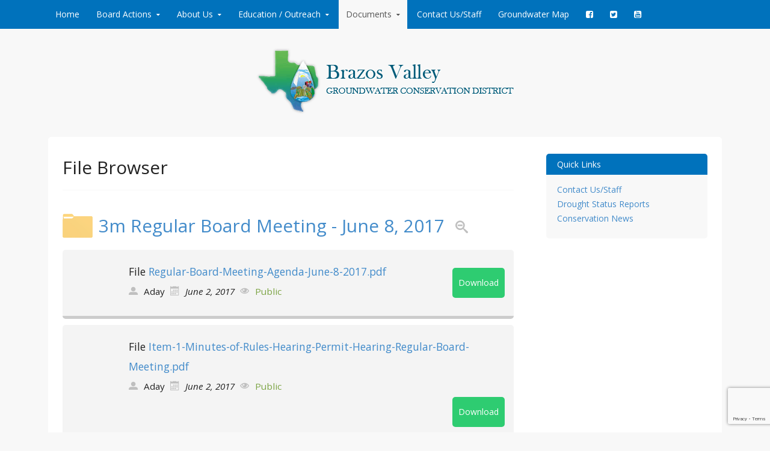

--- FILE ---
content_type: text/html; charset=UTF-8
request_url: https://brazosvalleygcd.org/files/?catid=77
body_size: 11323
content:
<!DOCTYPE html>
<!--[if IE 7]>
<html class="ie ie7" lang="en">
<![endif]-->
<!--[if IE 8]>
<html class="ie ie8" lang="en">
<![endif]-->
<!--[if !(IE 7) & !(IE 8)]><!-->
<html lang="en">
<!--<![endif]-->
<head>
<meta charset="UTF-8">
<meta name="viewport" content="width=device-width, initial-scale=1">
<title>File Browser | Brazos Valley Groundwater Conservation District</title>
<link rel="profile" href="http://gmpg.org/xfn/11">
<link rel="pingback" href="https://brazosvalleygcd.org/xmlrpc.php">
<!--[if lt IE 9]>
<script src="https://brazosvalleygcd.org/wp-content/themes/bvgcdmodern/js/html5.js"></script>
<![endif]-->
<meta name='robots' content='max-image-preview:large' />
<link rel='dns-prefetch' href='//fonts.googleapis.com' />
<link rel="alternate" type="application/rss+xml" title="Brazos Valley Groundwater Conservation District &raquo; Feed" href="https://brazosvalleygcd.org/feed/" />
<link rel="alternate" type="application/rss+xml" title="Brazos Valley Groundwater Conservation District &raquo; Comments Feed" href="https://brazosvalleygcd.org/comments/feed/" />
<link rel="alternate" type="text/calendar" title="Brazos Valley Groundwater Conservation District &raquo; iCal Feed" href="https://brazosvalleygcd.org/events/?ical=1" />
<link rel="alternate" title="oEmbed (JSON)" type="application/json+oembed" href="https://brazosvalleygcd.org/wp-json/oembed/1.0/embed?url=https%3A%2F%2Fbrazosvalleygcd.org%2Ffiles%2F" />
<link rel="alternate" title="oEmbed (XML)" type="text/xml+oembed" href="https://brazosvalleygcd.org/wp-json/oembed/1.0/embed?url=https%3A%2F%2Fbrazosvalleygcd.org%2Ffiles%2F&#038;format=xml" />
<style id='wp-img-auto-sizes-contain-inline-css' type='text/css'>
img:is([sizes=auto i],[sizes^="auto," i]){contain-intrinsic-size:3000px 1500px}
/*# sourceURL=wp-img-auto-sizes-contain-inline-css */
</style>
<style id='wp-emoji-styles-inline-css' type='text/css'>

	img.wp-smiley, img.emoji {
		display: inline !important;
		border: none !important;
		box-shadow: none !important;
		height: 1em !important;
		width: 1em !important;
		margin: 0 0.07em !important;
		vertical-align: -0.1em !important;
		background: none !important;
		padding: 0 !important;
	}
/*# sourceURL=wp-emoji-styles-inline-css */
</style>
<link rel='stylesheet' id='wp-block-library-css' href='https://brazosvalleygcd.org/wp-includes/css/dist/block-library/style.min.css?ver=02d33839362a435a9783deabd78aaeb3' type='text/css' media='all' />
<style id='global-styles-inline-css' type='text/css'>
:root{--wp--preset--aspect-ratio--square: 1;--wp--preset--aspect-ratio--4-3: 4/3;--wp--preset--aspect-ratio--3-4: 3/4;--wp--preset--aspect-ratio--3-2: 3/2;--wp--preset--aspect-ratio--2-3: 2/3;--wp--preset--aspect-ratio--16-9: 16/9;--wp--preset--aspect-ratio--9-16: 9/16;--wp--preset--color--black: #000000;--wp--preset--color--cyan-bluish-gray: #abb8c3;--wp--preset--color--white: #ffffff;--wp--preset--color--pale-pink: #f78da7;--wp--preset--color--vivid-red: #cf2e2e;--wp--preset--color--luminous-vivid-orange: #ff6900;--wp--preset--color--luminous-vivid-amber: #fcb900;--wp--preset--color--light-green-cyan: #7bdcb5;--wp--preset--color--vivid-green-cyan: #00d084;--wp--preset--color--pale-cyan-blue: #8ed1fc;--wp--preset--color--vivid-cyan-blue: #0693e3;--wp--preset--color--vivid-purple: #9b51e0;--wp--preset--gradient--vivid-cyan-blue-to-vivid-purple: linear-gradient(135deg,rgb(6,147,227) 0%,rgb(155,81,224) 100%);--wp--preset--gradient--light-green-cyan-to-vivid-green-cyan: linear-gradient(135deg,rgb(122,220,180) 0%,rgb(0,208,130) 100%);--wp--preset--gradient--luminous-vivid-amber-to-luminous-vivid-orange: linear-gradient(135deg,rgb(252,185,0) 0%,rgb(255,105,0) 100%);--wp--preset--gradient--luminous-vivid-orange-to-vivid-red: linear-gradient(135deg,rgb(255,105,0) 0%,rgb(207,46,46) 100%);--wp--preset--gradient--very-light-gray-to-cyan-bluish-gray: linear-gradient(135deg,rgb(238,238,238) 0%,rgb(169,184,195) 100%);--wp--preset--gradient--cool-to-warm-spectrum: linear-gradient(135deg,rgb(74,234,220) 0%,rgb(151,120,209) 20%,rgb(207,42,186) 40%,rgb(238,44,130) 60%,rgb(251,105,98) 80%,rgb(254,248,76) 100%);--wp--preset--gradient--blush-light-purple: linear-gradient(135deg,rgb(255,206,236) 0%,rgb(152,150,240) 100%);--wp--preset--gradient--blush-bordeaux: linear-gradient(135deg,rgb(254,205,165) 0%,rgb(254,45,45) 50%,rgb(107,0,62) 100%);--wp--preset--gradient--luminous-dusk: linear-gradient(135deg,rgb(255,203,112) 0%,rgb(199,81,192) 50%,rgb(65,88,208) 100%);--wp--preset--gradient--pale-ocean: linear-gradient(135deg,rgb(255,245,203) 0%,rgb(182,227,212) 50%,rgb(51,167,181) 100%);--wp--preset--gradient--electric-grass: linear-gradient(135deg,rgb(202,248,128) 0%,rgb(113,206,126) 100%);--wp--preset--gradient--midnight: linear-gradient(135deg,rgb(2,3,129) 0%,rgb(40,116,252) 100%);--wp--preset--font-size--small: 13px;--wp--preset--font-size--medium: 20px;--wp--preset--font-size--large: 36px;--wp--preset--font-size--x-large: 42px;--wp--preset--spacing--20: 0.44rem;--wp--preset--spacing--30: 0.67rem;--wp--preset--spacing--40: 1rem;--wp--preset--spacing--50: 1.5rem;--wp--preset--spacing--60: 2.25rem;--wp--preset--spacing--70: 3.38rem;--wp--preset--spacing--80: 5.06rem;--wp--preset--shadow--natural: 6px 6px 9px rgba(0, 0, 0, 0.2);--wp--preset--shadow--deep: 12px 12px 50px rgba(0, 0, 0, 0.4);--wp--preset--shadow--sharp: 6px 6px 0px rgba(0, 0, 0, 0.2);--wp--preset--shadow--outlined: 6px 6px 0px -3px rgb(255, 255, 255), 6px 6px rgb(0, 0, 0);--wp--preset--shadow--crisp: 6px 6px 0px rgb(0, 0, 0);}:where(.is-layout-flex){gap: 0.5em;}:where(.is-layout-grid){gap: 0.5em;}body .is-layout-flex{display: flex;}.is-layout-flex{flex-wrap: wrap;align-items: center;}.is-layout-flex > :is(*, div){margin: 0;}body .is-layout-grid{display: grid;}.is-layout-grid > :is(*, div){margin: 0;}:where(.wp-block-columns.is-layout-flex){gap: 2em;}:where(.wp-block-columns.is-layout-grid){gap: 2em;}:where(.wp-block-post-template.is-layout-flex){gap: 1.25em;}:where(.wp-block-post-template.is-layout-grid){gap: 1.25em;}.has-black-color{color: var(--wp--preset--color--black) !important;}.has-cyan-bluish-gray-color{color: var(--wp--preset--color--cyan-bluish-gray) !important;}.has-white-color{color: var(--wp--preset--color--white) !important;}.has-pale-pink-color{color: var(--wp--preset--color--pale-pink) !important;}.has-vivid-red-color{color: var(--wp--preset--color--vivid-red) !important;}.has-luminous-vivid-orange-color{color: var(--wp--preset--color--luminous-vivid-orange) !important;}.has-luminous-vivid-amber-color{color: var(--wp--preset--color--luminous-vivid-amber) !important;}.has-light-green-cyan-color{color: var(--wp--preset--color--light-green-cyan) !important;}.has-vivid-green-cyan-color{color: var(--wp--preset--color--vivid-green-cyan) !important;}.has-pale-cyan-blue-color{color: var(--wp--preset--color--pale-cyan-blue) !important;}.has-vivid-cyan-blue-color{color: var(--wp--preset--color--vivid-cyan-blue) !important;}.has-vivid-purple-color{color: var(--wp--preset--color--vivid-purple) !important;}.has-black-background-color{background-color: var(--wp--preset--color--black) !important;}.has-cyan-bluish-gray-background-color{background-color: var(--wp--preset--color--cyan-bluish-gray) !important;}.has-white-background-color{background-color: var(--wp--preset--color--white) !important;}.has-pale-pink-background-color{background-color: var(--wp--preset--color--pale-pink) !important;}.has-vivid-red-background-color{background-color: var(--wp--preset--color--vivid-red) !important;}.has-luminous-vivid-orange-background-color{background-color: var(--wp--preset--color--luminous-vivid-orange) !important;}.has-luminous-vivid-amber-background-color{background-color: var(--wp--preset--color--luminous-vivid-amber) !important;}.has-light-green-cyan-background-color{background-color: var(--wp--preset--color--light-green-cyan) !important;}.has-vivid-green-cyan-background-color{background-color: var(--wp--preset--color--vivid-green-cyan) !important;}.has-pale-cyan-blue-background-color{background-color: var(--wp--preset--color--pale-cyan-blue) !important;}.has-vivid-cyan-blue-background-color{background-color: var(--wp--preset--color--vivid-cyan-blue) !important;}.has-vivid-purple-background-color{background-color: var(--wp--preset--color--vivid-purple) !important;}.has-black-border-color{border-color: var(--wp--preset--color--black) !important;}.has-cyan-bluish-gray-border-color{border-color: var(--wp--preset--color--cyan-bluish-gray) !important;}.has-white-border-color{border-color: var(--wp--preset--color--white) !important;}.has-pale-pink-border-color{border-color: var(--wp--preset--color--pale-pink) !important;}.has-vivid-red-border-color{border-color: var(--wp--preset--color--vivid-red) !important;}.has-luminous-vivid-orange-border-color{border-color: var(--wp--preset--color--luminous-vivid-orange) !important;}.has-luminous-vivid-amber-border-color{border-color: var(--wp--preset--color--luminous-vivid-amber) !important;}.has-light-green-cyan-border-color{border-color: var(--wp--preset--color--light-green-cyan) !important;}.has-vivid-green-cyan-border-color{border-color: var(--wp--preset--color--vivid-green-cyan) !important;}.has-pale-cyan-blue-border-color{border-color: var(--wp--preset--color--pale-cyan-blue) !important;}.has-vivid-cyan-blue-border-color{border-color: var(--wp--preset--color--vivid-cyan-blue) !important;}.has-vivid-purple-border-color{border-color: var(--wp--preset--color--vivid-purple) !important;}.has-vivid-cyan-blue-to-vivid-purple-gradient-background{background: var(--wp--preset--gradient--vivid-cyan-blue-to-vivid-purple) !important;}.has-light-green-cyan-to-vivid-green-cyan-gradient-background{background: var(--wp--preset--gradient--light-green-cyan-to-vivid-green-cyan) !important;}.has-luminous-vivid-amber-to-luminous-vivid-orange-gradient-background{background: var(--wp--preset--gradient--luminous-vivid-amber-to-luminous-vivid-orange) !important;}.has-luminous-vivid-orange-to-vivid-red-gradient-background{background: var(--wp--preset--gradient--luminous-vivid-orange-to-vivid-red) !important;}.has-very-light-gray-to-cyan-bluish-gray-gradient-background{background: var(--wp--preset--gradient--very-light-gray-to-cyan-bluish-gray) !important;}.has-cool-to-warm-spectrum-gradient-background{background: var(--wp--preset--gradient--cool-to-warm-spectrum) !important;}.has-blush-light-purple-gradient-background{background: var(--wp--preset--gradient--blush-light-purple) !important;}.has-blush-bordeaux-gradient-background{background: var(--wp--preset--gradient--blush-bordeaux) !important;}.has-luminous-dusk-gradient-background{background: var(--wp--preset--gradient--luminous-dusk) !important;}.has-pale-ocean-gradient-background{background: var(--wp--preset--gradient--pale-ocean) !important;}.has-electric-grass-gradient-background{background: var(--wp--preset--gradient--electric-grass) !important;}.has-midnight-gradient-background{background: var(--wp--preset--gradient--midnight) !important;}.has-small-font-size{font-size: var(--wp--preset--font-size--small) !important;}.has-medium-font-size{font-size: var(--wp--preset--font-size--medium) !important;}.has-large-font-size{font-size: var(--wp--preset--font-size--large) !important;}.has-x-large-font-size{font-size: var(--wp--preset--font-size--x-large) !important;}
/*# sourceURL=global-styles-inline-css */
</style>

<style id='classic-theme-styles-inline-css' type='text/css'>
/*! This file is auto-generated */
.wp-block-button__link{color:#fff;background-color:#32373c;border-radius:9999px;box-shadow:none;text-decoration:none;padding:calc(.667em + 2px) calc(1.333em + 2px);font-size:1.125em}.wp-block-file__button{background:#32373c;color:#fff;text-decoration:none}
/*# sourceURL=/wp-includes/css/classic-themes.min.css */
</style>
<link rel='stylesheet' id='contact-form-7-css' href='https://brazosvalleygcd.org/wp-content/plugins/contact-form-7/includes/css/styles.css?ver=6.1.4' type='text/css' media='all' />
<link rel='stylesheet' id='mv-icomoon-css' href='https://brazosvalleygcd.org/wp-content/plugins/multiverso/css/mvicomoon.css?ver=02d33839362a435a9783deabd78aaeb3' type='text/css' media='all' />
<link rel='stylesheet' id='mv-style-css' href='https://brazosvalleygcd.org/wp-content/plugins/multiverso/css/style.css?ver=02d33839362a435a9783deabd78aaeb3' type='text/css' media='all' />
<style id='mv-style-inline-css' type='text/css'>
/* BASIC STYLES */
.mv-wrapper {
	width:100%; /* Set your content width */
	margin:auto; /* Set MV content to the center */
}
.mv-content {
}
.mv-clear {
}
.mvhr {
}

/* FILE VIEW */
.file-thumb img {
}
.file-title {
}
.file-info {
}
.file-date {
}
.file-info a:active, .file-info a:visited, .file-info a:link {
}
.file-details-title {
}
.file-details-wrapper {
}
.file-details {
}
.file-data {
}

/* Start Extension Icons */
.file-pdf {
}
.file-txt {
}
.file-zip {
}
.file-rar {
}
.file-doc {
}
.file-xls {
}
.file-ppt {
}
.file-gif {
}
.file-png {
}
.file-jpg {
}
.file-none {
}
.file-others {
}

/* End Extension Icons */
.file-name {
}
.file-name a:visited, .file-name a:link, .file-name a:active {
}
.file-data-list {
}
.file-data-list li {
}
.file-data-list i {
}
.file-owner {
}
.file-publish {
}
.file-access {
}
.file-public {
}
.file-registered {
}
.file-personal {
}
.file-dw-button {
}
.file-dw-button a {
}
.mv-btn {
}
.mv-btn:hover, .mv-btn:focus, .mv-btn:active, .mv-btn.active, .mv-btn.disabled, .mv-btn[disabled] {
}
.mv-btn:active, .mv-btn.active {
}
.mv-btn:hover, .mv-btn:focus, .mv-btn:active, .mv-btn.active, .mv-btn.disabled, .mv-btn[disabled] {
}
.mv-btn:active, .mv-btn.active {
}
.mv-btn:first-child {
}
.mv-btn:first-child {
}
.mv-btn:hover, .mv-btn:focus {
}
.mv-btn:focus {
}
.mv-btn.active, .mv-btn:active {
}
.mv-btn.disabled, .mv-btn[disabled] {
}
.mv-btn-success {
}
.mv-btn-success:hover, .mv-btn-success:focus, .mv-btn-success:active, .mv-btn-success.active, .mv-btn-success.disabled, .mv-btn-success[disabled] {
}
.mv-btn-success:active, .mv-btn-success.active {
}
.mv-btn-success:hover, .mv-btn-success:focus, .mv-btn-success:active, .mv-btn-success.active, .mv-btn-success.disabled, .mv-btn-success[disabled] {
}
.mv-btn-success:active, .mv-btn-success.active {
}

/* CATEGORY VIEW */
.cat-title {
}
.cat-desc {
}
.cat-file-wrapper {
}
.cat-file-name {
}
.cat-file-name a {
}

/* ALL FILES VIEW */
.cat-files {
}

/* SHOW/HIDE FILES */
.mv-show {  
}
.mv-hide  {  
}
.mv-button-hide {
}
.mv-button-show {
}
/*# sourceURL=mv-style-inline-css */
</style>
<link rel='stylesheet' id='SFSImainCss-css' href='https://brazosvalleygcd.org/wp-content/plugins/ultimate-social-media-icons/css/sfsi-style.css?ver=2.9.6' type='text/css' media='all' />
<link rel='stylesheet' id='wp-components-css' href='https://brazosvalleygcd.org/wp-includes/css/dist/components/style.min.css?ver=02d33839362a435a9783deabd78aaeb3' type='text/css' media='all' />
<link rel='stylesheet' id='godaddy-styles-css' href='https://brazosvalleygcd.org/wp-content/mu-plugins/vendor/wpex/godaddy-launch/includes/Dependencies/GoDaddy/Styles/build/latest.css?ver=2.0.2' type='text/css' media='all' />
<link rel='stylesheet' id='bvgcdmodern-style-css' href='https://brazosvalleygcd.org/wp-content/themes/bvgcdmodern/style.css?ver=02d33839362a435a9783deabd78aaeb3' type='text/css' media='all' />
<link rel='stylesheet' id='fontawesome-css' href='https://brazosvalleygcd.org/wp-content/themes/bvgcdmodern/fonts/font-awesome/font-awesome.css?ver=4.2.0' type='text/css' media='all' />
<link rel='stylesheet' id='bvgcdmodern-open-sans-css' href='//fonts.googleapis.com/css?family=Open+Sans:300italic,400italic,600italic,700italic,400,600,700,300' type='text/css' media='screen' />
<!--n2css--><!--n2js--><script type="text/javascript" src="https://brazosvalleygcd.org/wp-includes/js/jquery/jquery.min.js?ver=3.7.1" id="jquery-core-js"></script>
<script type="text/javascript" src="https://brazosvalleygcd.org/wp-includes/js/jquery/jquery-migrate.min.js?ver=3.4.1" id="jquery-migrate-js"></script>
<link rel="https://api.w.org/" href="https://brazosvalleygcd.org/wp-json/" /><link rel="alternate" title="JSON" type="application/json" href="https://brazosvalleygcd.org/wp-json/wp/v2/pages/3105" /><link rel="EditURI" type="application/rsd+xml" title="RSD" href="https://brazosvalleygcd.org/xmlrpc.php?rsd" />

<link rel="canonical" href="https://brazosvalleygcd.org/files/" />
<link rel='shortlink' href='https://brazosvalleygcd.org/?p=3105' />
<meta name="follow.[base64]" content="nL84KZcfMGKlsyNQHtXZ"/><meta name="tec-api-version" content="v1"><meta name="tec-api-origin" content="https://brazosvalleygcd.org"><link rel="alternate" href="https://brazosvalleygcd.org/wp-json/tribe/events/v1/" />	<style type="text/css">
			.site-title,
		.site-description {
			position: absolute;
			clip: rect(1px, 1px, 1px, 1px);
		}
		</style>
	<link rel="icon" href="https://brazosvalleygcd.org/wp-content/uploads/2021/02/cropped-favicon-32x32.png" sizes="32x32" />
<link rel="icon" href="https://brazosvalleygcd.org/wp-content/uploads/2021/02/cropped-favicon-192x192.png" sizes="192x192" />
<link rel="apple-touch-icon" href="https://brazosvalleygcd.org/wp-content/uploads/2021/02/cropped-favicon-180x180.png" />
<meta name="msapplication-TileImage" content="https://brazosvalleygcd.org/wp-content/uploads/2021/02/cropped-favicon-270x270.png" />
</head>

<body class="wp-singular page-template-default page page-id-3105 wp-theme-bvgcdmodern sfsi_actvite_theme_thin tribe-no-js group-blog">
<div id="page" class="hfeed site">

	
	<nav id="site-navigation" class="main-navigation" role="navigation">
		<div class="col-width">
			<h1 class="menu-toggle">Menu</h1>
			<a class="skip-link screen-reader-text" href="#content">Skip to content</a>

			<div class="menu-home-intro-menu-container"><ul id="menu-home-intro-menu" class="nav-menu"><li id="menu-item-3436" class="menu-item menu-item-type-post_type menu-item-object-page menu-item-home menu-item-3436"><a href="https://brazosvalleygcd.org/">Home</a></li>
<li id="menu-item-3676" class="menu-item menu-item-type-taxonomy menu-item-object-category menu-item-has-children menu-item-3676"><a href="https://brazosvalleygcd.org/category/board-actions/">Board Actions</a>
<ul class="sub-menu">
	<li id="menu-item-3677" class="menu-item menu-item-type-taxonomy menu-item-object-category menu-item-3677"><a href="https://brazosvalleygcd.org/category/board-actions/permit-hearings/">Permit Hearings</a></li>
	<li id="menu-item-3678" class="menu-item menu-item-type-taxonomy menu-item-object-category menu-item-3678"><a href="https://brazosvalleygcd.org/category/board-actions/regular-board-meetings/">Regular Board Meetings</a></li>
	<li id="menu-item-3679" class="menu-item menu-item-type-taxonomy menu-item-object-category menu-item-3679"><a href="https://brazosvalleygcd.org/category/board-actions/committee-meetings/">Committee Meetings</a></li>
	<li id="menu-item-3680" class="menu-item menu-item-type-taxonomy menu-item-object-category menu-item-3680"><a href="https://brazosvalleygcd.org/category/board-actions/public-rules-hearing/">Public Rules Hearing</a></li>
	<li id="menu-item-7354" class="menu-item menu-item-type-taxonomy menu-item-object-category menu-item-7354"><a href="https://brazosvalleygcd.org/category/board-actions/soah-hearing/">SOAH Hearings</a></li>
</ul>
</li>
<li id="menu-item-3535" class="menu-item menu-item-type-custom menu-item-object-custom menu-item-has-children menu-item-3535"><a href="#">About Us</a>
<ul class="sub-menu">
	<li id="menu-item-3536" class="menu-item menu-item-type-post_type menu-item-object-page menu-item-3536"><a href="https://brazosvalleygcd.org/our-mission/">Our Mission</a></li>
	<li id="menu-item-3526" class="menu-item menu-item-type-post_type menu-item-object-page menu-item-has-children menu-item-3526"><a href="https://brazosvalleygcd.org/board-of-directors/">Board of Directors</a>
	<ul class="sub-menu">
		<li id="menu-item-3527" class="menu-item menu-item-type-post_type menu-item-object-page menu-item-3527"><a href="https://brazosvalleygcd.org/board-of-directors/3360-2/">Gary Mechler</a></li>
		<li id="menu-item-3528" class="menu-item menu-item-type-post_type menu-item-object-page menu-item-3528"><a href="https://brazosvalleygcd.org/board-of-directors/bryan-russ-jr/">Jeff Kennedy</a></li>
		<li id="menu-item-3529" class="menu-item menu-item-type-post_type menu-item-object-page menu-item-3529"><a href="https://brazosvalleygcd.org/board-of-directors/kent-watson/">Stephen Cast</a></li>
		<li id="menu-item-3530" class="menu-item menu-item-type-post_type menu-item-object-page menu-item-3530"><a href="https://brazosvalleygcd.org/board-of-directors/mark-j-carrabba/">Mark J. Carrabba</a></li>
		<li id="menu-item-3531" class="menu-item menu-item-type-post_type menu-item-object-page menu-item-3531"><a href="https://brazosvalleygcd.org/board-of-directors/pete-brien/">John Elliott</a></li>
		<li id="menu-item-3532" class="menu-item menu-item-type-post_type menu-item-object-page menu-item-3532"><a href="https://brazosvalleygcd.org/board-of-directors/stephen-a-boykin/">Christopher Zeig</a></li>
		<li id="menu-item-3533" class="menu-item menu-item-type-post_type menu-item-object-page menu-item-3533"><a href="https://brazosvalleygcd.org/board-of-directors/tom-mcdonald/">Jayson Barfknecht</a></li>
		<li id="menu-item-3534" class="menu-item menu-item-type-post_type menu-item-object-page menu-item-3534"><a href="https://brazosvalleygcd.org/board-of-directors/david-stratta/">Lisa Rolke</a></li>
	</ul>
</li>
	<li id="menu-item-3537" class="menu-item menu-item-type-post_type menu-item-object-page menu-item-3537"><a href="https://brazosvalleygcd.org/staff/">Contact Us/Staff</a></li>
</ul>
</li>
<li id="menu-item-3538" class="menu-item menu-item-type-post_type menu-item-object-page menu-item-has-children menu-item-3538"><a href="https://brazosvalleygcd.org/education/">Education / Outreach</a>
<ul class="sub-menu">
	<li id="menu-item-3540" class="menu-item menu-item-type-post_type menu-item-object-page menu-item-3540"><a href="https://brazosvalleygcd.org/education/groundwater-and-hydrological-cycle/">Well Owner Information</a></li>
	<li id="menu-item-3541" class="menu-item menu-item-type-post_type menu-item-object-page menu-item-3541"><a href="https://brazosvalleygcd.org/education/just-for-kids/">School/Public Education</a></li>
	<li id="menu-item-3542" class="menu-item menu-item-type-post_type menu-item-object-page menu-item-3542"><a href="https://brazosvalleygcd.org/education/new-well-owner-information/">Rainwater Harvesting</a></li>
	<li id="menu-item-3543" class="menu-item menu-item-type-post_type menu-item-object-page menu-item-3543"><a href="https://brazosvalleygcd.org/education/plugging-abandoned-wells/">Well Plugging &#038; Capping</a></li>
	<li id="menu-item-3544" class="menu-item menu-item-type-post_type menu-item-object-page menu-item-3544"><a href="https://brazosvalleygcd.org/education/rainwater-harvesting/">Water Conservation</a></li>
	<li id="menu-item-3545" class="menu-item menu-item-type-post_type menu-item-object-page menu-item-3545"><a href="https://brazosvalleygcd.org/education/classroom-presentation/">Videos</a></li>
	<li id="menu-item-3546" class="menu-item menu-item-type-post_type menu-item-object-page menu-item-3546"><a href="https://brazosvalleygcd.org/education/water-conservation/">Water Quality</a></li>
</ul>
</li>
<li id="menu-item-3548" class="menu-item menu-item-type-custom menu-item-object-custom current-menu-ancestor current-menu-parent menu-item-has-children menu-item-3548"><a href="#">Documents</a>
<ul class="sub-menu">
	<li id="menu-item-3555" class="menu-item menu-item-type-post_type menu-item-object-page menu-item-3555"><a href="https://brazosvalleygcd.org/permits-fees/">Permits &#038; Affidavits</a></li>
	<li id="menu-item-3550" class="menu-item menu-item-type-post_type menu-item-object-page menu-item-3550"><a href="https://brazosvalleygcd.org/governing-documents/">Governing Documents</a></li>
	<li id="menu-item-3549" class="menu-item menu-item-type-post_type menu-item-object-page current-menu-item page_item page-item-3105 current_page_item menu-item-3549"><a href="https://brazosvalleygcd.org/files/" aria-current="page">File Browser</a></li>
</ul>
</li>
<li id="menu-item-3557" class="menu-item menu-item-type-post_type menu-item-object-page menu-item-3557"><a href="https://brazosvalleygcd.org/contact/">Contact Us/Staff</a></li>
<li id="menu-item-3558" class="menu-item menu-item-type-post_type menu-item-object-page menu-item-3558"><a href="https://brazosvalleygcd.org/groundwater-map/">Groundwater Map</a></li>
<li id="menu-item-8264" class="menu-item menu-item-type-custom menu-item-object-custom menu-item-8264"><a target="_blank" href="https://www.facebook.com/brazosvalleygcd/"><i class="fa fa-facebook-square" aria-hidden="true"></i></a></li>
<li id="menu-item-8265" class="menu-item menu-item-type-custom menu-item-object-custom menu-item-8265"><a target="_blank" href="https://twitter.com/brazosvalleygcd?lang=en"><i class="fa fa-twitter-square" aria-hidden="true"></i></a></li>
<li id="menu-item-8266" class="menu-item menu-item-type-custom menu-item-object-custom menu-item-8266"><a href="https://www.youtube.com/channel/UCGtDM5ImEMiBbFjec7lwFjg"><i class="fa fa-youtube-square" aria-hidden="true"></i></a></li>
</ul></div>		</div>
	</nav><!-- #site-navigation -->

	<header id="masthead" class="site-header" role="banner">
		<div class="site-branding col-width">
							<a href="https://brazosvalleygcd.org/" rel="home">
					<img src="https://brazosvalleygcd.org/wp-content/uploads/2015/01/logo.png" width="429" height="110" alt="">
				</a>
						<h1 class="site-title"><a href="https://brazosvalleygcd.org/" rel="home">Brazos Valley Groundwater Conservation District</a></h1>
			<h2 class="site-description">Protecting and conserving the groundwater resources of Brazos and Robertson Counties.</h2>
		</div>
	</header><!-- #masthead -->

	
	<div class="col-width">
		<div id="content" class="site-content">

	<div id="primary" class="content-area">
		<div id="main" class="site-main" role="main">

			
				
<article id="post-3105" class="post-3105 page type-page status-publish hentry">
	<header class="entry-header">
		<h1 class="entry-title">File Browser</h1>
	</header><!-- .entry-header -->

	<div class="entry-content">
		
        
		        
        
			
        
             
             
     
        
<p style="text-align: left;"><div class="mv-wrapper"><div class="mv-content">
            <div class="cat-title" id="category77">
                <a href="https://brazosvalleygcd.org/files/?catid=77">3m Regular Board Meeting - June 8, 2017</a>
				<i class="mvico-zoomout closelist mv-button-show" data-filelist="filelist77"></i> 
                <i class="mvico-zoomin openlist mv-button-hide" data-filelist="filelist77"></i>                
            </div>
			<div class="cat-files" id="filelist77">
	
	<div class="file-details-wrapper">
        <div class="file-details">     
    

        <div class="file-data file-pdf"><div class="file-name">File <a href="?upf=dl&id=7045" target="_blank" title="Download file">Regular-Board-Meeting-Agenda-June-8-2017.pdf</a></div><ul class="file-data-list">
            	<li class="file-owner"><i class="mvico-user3" title="Owner"></i>Aday</li>
                <li class="file-publish"><i class="mvico-calendar"></i>June 2, 2017</li>
                <li class="file-access file-public"><i class="mvico-eye"></i>Public</li>
            </ul>
        </div>
		
		<div class="file-dw-button">
        <a class="mv-btn mv-btn-success" href="?upf=dl&id=7045" target="_blank" title="Download file">Download</a>
        </div><div class="mv-clear"></div>
		
        </div>
        </div>
	
	<div class="file-details-wrapper">
        <div class="file-details">     
    

        <div class="file-data file-pdf"><div class="file-name">File <a href="?upf=dl&id=7044" target="_blank" title="Download file">Item-1-Minutes-of-Rules-Hearing-Permit-Hearing-Regular-Board-Meeting.pdf</a></div><ul class="file-data-list">
            	<li class="file-owner"><i class="mvico-user3" title="Owner"></i>Aday</li>
                <li class="file-publish"><i class="mvico-calendar"></i>June 2, 2017</li>
                <li class="file-access file-public"><i class="mvico-eye"></i>Public</li>
            </ul>
        </div>
		
		<div class="file-dw-button">
        <a class="mv-btn mv-btn-success" href="?upf=dl&id=7044" target="_blank" title="Download file">Download</a>
        </div><div class="mv-clear"></div>
		
        </div>
        </div>
	
	<div class="file-details-wrapper">
        <div class="file-details">     
    

        <div class="file-data file-pdf"><div class="file-name">File <a href="?upf=dl&id=7043" target="_blank" title="Download file">Item-2-Authorization-of-Expenditures-May-2017.pdf</a></div><ul class="file-data-list">
            	<li class="file-owner"><i class="mvico-user3" title="Owner"></i>Aday</li>
                <li class="file-publish"><i class="mvico-calendar"></i>June 2, 2017</li>
                <li class="file-access file-public"><i class="mvico-eye"></i>Public</li>
            </ul>
        </div>
		
		<div class="file-dw-button">
        <a class="mv-btn mv-btn-success" href="?upf=dl&id=7043" target="_blank" title="Download file">Download</a>
        </div><div class="mv-clear"></div>
		
        </div>
        </div>
	
	<div class="file-details-wrapper">
        <div class="file-details">     
    

        <div class="file-data file-pdf"><div class="file-name">File <a href="?upf=dl&id=7042" target="_blank" title="Download file">Item-3-Financial-Report-May-2017.pdf</a></div><ul class="file-data-list">
            	<li class="file-owner"><i class="mvico-user3" title="Owner"></i>Aday</li>
                <li class="file-publish"><i class="mvico-calendar"></i>June 2, 2017</li>
                <li class="file-access file-public"><i class="mvico-eye"></i>Public</li>
            </ul>
        </div>
		
		<div class="file-dw-button">
        <a class="mv-btn mv-btn-success" href="?upf=dl&id=7042" target="_blank" title="Download file">Download</a>
        </div><div class="mv-clear"></div>
		
        </div>
        </div>
	
	<div class="file-details-wrapper">
        <div class="file-details">     
    

        <div class="file-data file-pdf"><div class="file-name">File <a href="?upf=dl&id=7041" target="_blank" title="Download file">Item-4-BVGCD-MAG-Peak-Factor-Consideration-1.pdf</a></div><ul class="file-data-list">
            	<li class="file-owner"><i class="mvico-user3" title="Owner"></i>Aday</li>
                <li class="file-publish"><i class="mvico-calendar"></i>June 2, 2017</li>
                <li class="file-access file-public"><i class="mvico-eye"></i>Public</li>
            </ul>
        </div>
		
		<div class="file-dw-button">
        <a class="mv-btn mv-btn-success" href="?upf=dl&id=7041" target="_blank" title="Download file">Download</a>
        </div><div class="mv-clear"></div>
		
        </div>
        </div>
	
	<div class="file-details-wrapper">
        <div class="file-details">     
    

        <div class="file-data file-pdf"><div class="file-name">File <a href="?upf=dl&id=7040" target="_blank" title="Download file">Item-5-District-Electronic-Funds-Transfer.pdf</a></div><ul class="file-data-list">
            	<li class="file-owner"><i class="mvico-user3" title="Owner"></i>Aday</li>
                <li class="file-publish"><i class="mvico-calendar"></i>June 2, 2017</li>
                <li class="file-access file-public"><i class="mvico-eye"></i>Public</li>
            </ul>
        </div>
		
		<div class="file-dw-button">
        <a class="mv-btn mv-btn-success" href="?upf=dl&id=7040" target="_blank" title="Download file">Download</a>
        </div><div class="mv-clear"></div>
		
        </div>
        </div>
	
	<div class="file-details-wrapper">
        <div class="file-details">     
    

        <div class="file-data file-pdf"><div class="file-name">File <a href="?upf=dl&id=7039" target="_blank" title="Download file">Item-6-Update-of-TWC-Chapter-36-following-85th-Legislative-Session-1.pdf</a></div><ul class="file-data-list">
            	<li class="file-owner"><i class="mvico-user3" title="Owner"></i>Aday</li>
                <li class="file-publish"><i class="mvico-calendar"></i>June 2, 2017</li>
                <li class="file-access file-public"><i class="mvico-eye"></i>Public</li>
            </ul>
        </div>
		
		<div class="file-dw-button">
        <a class="mv-btn mv-btn-success" href="?upf=dl&id=7039" target="_blank" title="Download file">Download</a>
        </div><div class="mv-clear"></div>
		
        </div>
        </div>
	
	<div class="file-details-wrapper">
        <div class="file-details">     
    

        <div class="file-data file-pdf"><div class="file-name">File <a href="?upf=dl&id=7038" target="_blank" title="Download file">Item-7-Committee-Assignments-by-Board-President.pdf</a></div><ul class="file-data-list">
            	<li class="file-owner"><i class="mvico-user3" title="Owner"></i>Aday</li>
                <li class="file-publish"><i class="mvico-calendar"></i>June 2, 2017</li>
                <li class="file-access file-public"><i class="mvico-eye"></i>Public</li>
            </ul>
        </div>
		
		<div class="file-dw-button">
        <a class="mv-btn mv-btn-success" href="?upf=dl&id=7038" target="_blank" title="Download file">Download</a>
        </div><div class="mv-clear"></div>
		
        </div>
        </div>
	
	<div class="file-details-wrapper">
        <div class="file-details">     
    

        <div class="file-data file-pdf"><div class="file-name">File <a href="?upf=dl&id=7037" target="_blank" title="Download file">Item-9-City-of-Bryan-Motion-for-Rehearing.pdf</a></div><ul class="file-data-list">
            	<li class="file-owner"><i class="mvico-user3" title="Owner"></i>Aday</li>
                <li class="file-publish"><i class="mvico-calendar"></i>June 2, 2017</li>
                <li class="file-access file-public"><i class="mvico-eye"></i>Public</li>
            </ul>
        </div>
		
		<div class="file-dw-button">
        <a class="mv-btn mv-btn-success" href="?upf=dl&id=7037" target="_blank" title="Download file">Download</a>
        </div><div class="mv-clear"></div>
		
        </div>
        </div>
	
	<div class="file-details-wrapper">
        <div class="file-details">     
    

        <div class="file-data file-pdf"><div class="file-name">File <a href="?upf=dl&id=7036" target="_blank" title="Download file">Item-10a-Drought-Monitoring-Maps-May-30-2017.pdf</a></div><ul class="file-data-list">
            	<li class="file-owner"><i class="mvico-user3" title="Owner"></i>Aday</li>
                <li class="file-publish"><i class="mvico-calendar"></i>June 2, 2017</li>
                <li class="file-access file-public"><i class="mvico-eye"></i>Public</li>
            </ul>
        </div>
		
		<div class="file-dw-button">
        <a class="mv-btn mv-btn-success" href="?upf=dl&id=7036" target="_blank" title="Download file">Download</a>
        </div><div class="mv-clear"></div>
		
        </div>
        </div>
	
	<div class="file-details-wrapper">
        <div class="file-details">     
    

        <div class="file-data file-pdf"><div class="file-name">File <a href="?upf=dl&id=7035" target="_blank" title="Download file">Item-10b-GM-Permitted-Wells-May-2017.pdf</a></div><ul class="file-data-list">
            	<li class="file-owner"><i class="mvico-user3" title="Owner"></i>Aday</li>
                <li class="file-publish"><i class="mvico-calendar"></i>June 2, 2017</li>
                <li class="file-access file-public"><i class="mvico-eye"></i>Public</li>
            </ul>
        </div>
		
		<div class="file-dw-button">
        <a class="mv-btn mv-btn-success" href="?upf=dl&id=7035" target="_blank" title="Download file">Download</a>
        </div><div class="mv-clear"></div>
		
        </div>
        </div>
	
	<div class="file-details-wrapper">
        <div class="file-details">     
    

        <div class="file-data file-pdf"><div class="file-name">File <a href="?upf=dl&id=7034" target="_blank" title="Download file">Item-10c-Monitoring-Well-Report-Spring-2017.pdf</a></div><ul class="file-data-list">
            	<li class="file-owner"><i class="mvico-user3" title="Owner"></i>Mhaas</li>
                <li class="file-publish"><i class="mvico-calendar"></i>June 2, 2017</li>
                <li class="file-access file-public"><i class="mvico-eye"></i>Public</li>
            </ul>
        </div>
		
		<div class="file-dw-button">
        <a class="mv-btn mv-btn-success" href="?upf=dl&id=7034" target="_blank" title="Download file">Download</a>
        </div><div class="mv-clear"></div>
		
        </div>
        </div>
	
	<div class="file-details-wrapper">
        <div class="file-details">     
    

        <div class="file-data file-pdf"><div class="file-name">File <a href="?upf=dl&id=7033" target="_blank" title="Download file">Item-10d-District-Activities-May-2017.pdf</a></div><ul class="file-data-list">
            	<li class="file-owner"><i class="mvico-user3" title="Owner"></i>Aday</li>
                <li class="file-publish"><i class="mvico-calendar"></i>June 2, 2017</li>
                <li class="file-access file-public"><i class="mvico-eye"></i>Public</li>
            </ul>
        </div>
		
		<div class="file-dw-button">
        <a class="mv-btn mv-btn-success" href="?upf=dl&id=7033" target="_blank" title="Download file">Download</a>
        </div><div class="mv-clear"></div>
		
        </div>
        </div>
	
	<div class="file-details-wrapper">
        <div class="file-details">     
    

        <div class="file-data file-pdf"><div class="file-name">File <a href="?upf=dl&id=7032" target="_blank" title="Download file">Item-10e-Management-Plan-Progress-Update-May-2017.pdf</a></div><ul class="file-data-list">
            	<li class="file-owner"><i class="mvico-user3" title="Owner"></i>Aday</li>
                <li class="file-publish"><i class="mvico-calendar"></i>June 2, 2017</li>
                <li class="file-access file-public"><i class="mvico-eye"></i>Public</li>
            </ul>
        </div>
		
		<div class="file-dw-button">
        <a class="mv-btn mv-btn-success" href="?upf=dl&id=7032" target="_blank" title="Download file">Download</a>
        </div><div class="mv-clear"></div>
		
        </div>
        </div></div></div></div></p>
			</div><!-- .entry-content -->
	</article><!-- #post-## -->
				
				
			
		</div><!-- #main -->
	</div><!-- #primary -->

	<div id="secondary" class="widget-area" role="complementary">
				<aside id="nav_menu-2" class="widget widget_nav_menu"><h1 class="widget-title">Quick Links</h1><div class="menu-quick-links-container"><ul id="menu-quick-links" class="menu"><li id="menu-item-3489" class="menu-item menu-item-type-post_type menu-item-object-page menu-item-3489"><a href="https://brazosvalleygcd.org/contact/">Contact Us/Staff</a></li>
<li id="menu-item-3404" class="menu-item menu-item-type-post_type menu-item-object-page menu-item-3404"><a href="https://brazosvalleygcd.org/drought-status-reports/">Drought Status Reports</a></li>
<li id="menu-item-8029" class="menu-item menu-item-type-taxonomy menu-item-object-category menu-item-8029"><a href="https://brazosvalleygcd.org/category/conservation-news/">Conservation News</a></li>
</ul></div></aside>	</div><!-- #secondary -->

		</div><!-- #content -->
	</div><!-- .col-width -->

	

	
	<footer class="site-footer no-widgets" role="contentinfo">
		<div class="col-width">
			                112 West 3rd Street Hearne, TX 77859 | Phone: (979) 279-9350 | 					  <a href="/wp-admin">Login</a>
		</div><!-- .col-width -->
	</footer><!-- .site-footer -->
</div><!-- #page -->

<script type="text/javascript" src="https://brazosvalleygcd.org/wp-content/themes/bvgcdmodern/js/tablesaw.stackonly.js"></script>
<link rel="https://brazosvalleygcd.org/wp-content/themes/bvgcdmodern/scss/tablesaw.stackonly.css"/>
<script type="speculationrules">
{"prefetch":[{"source":"document","where":{"and":[{"href_matches":"/*"},{"not":{"href_matches":["/wp-*.php","/wp-admin/*","/wp-content/uploads/*","/wp-content/*","/wp-content/plugins/*","/wp-content/themes/bvgcdmodern/*","/*\\?(.+)"]}},{"not":{"selector_matches":"a[rel~=\"nofollow\"]"}},{"not":{"selector_matches":".no-prefetch, .no-prefetch a"}}]},"eagerness":"conservative"}]}
</script>
                <!--facebook like and share js -->
                <div id="fb-root"></div>
                <script>
                    (function(d, s, id) {
                        var js, fjs = d.getElementsByTagName(s)[0];
                        if (d.getElementById(id)) return;
                        js = d.createElement(s);
                        js.id = id;
                        js.src = "https://connect.facebook.net/en_US/sdk.js#xfbml=1&version=v3.2";
                        fjs.parentNode.insertBefore(js, fjs);
                    }(document, 'script', 'facebook-jssdk'));
                </script>
                <script>

window.addEventListener('sfsi_functions_loaded', function() {
    if (typeof sfsi_time_pop_up == 'function') {
        sfsi_time_pop_up(5000);
    }
})
</script>
    <script>
        window.addEventListener('sfsi_functions_loaded', function () {
            if (typeof sfsi_plugin_version == 'function') {
                sfsi_plugin_version(2.77);
            }
        });

        function sfsi_processfurther(ref) {
            var feed_id = '[base64]';
            var feedtype = 8;
            var email = jQuery(ref).find('input[name="email"]').val();
            var filter = /^(([^<>()[\]\\.,;:\s@\"]+(\.[^<>()[\]\\.,;:\s@\"]+)*)|(\".+\"))@((\[[0-9]{1,3}\.[0-9]{1,3}\.[0-9]{1,3}\.[0-9]{1,3}\])|(([a-zA-Z\-0-9]+\.)+[a-zA-Z]{2,}))$/;
            if ((email != "Enter your email") && (filter.test(email))) {
                if (feedtype == "8") {
                    var url = "https://api.follow.it/subscription-form/" + feed_id + "/" + feedtype;
                    window.open(url, "popupwindow", "scrollbars=yes,width=1080,height=760");
                    return true;
                }
            } else {
                alert("Please enter email address");
                jQuery(ref).find('input[name="email"]').focus();
                return false;
            }
        }
    </script>
    <style type="text/css" aria-selected="true">
        .sfsi_subscribe_Popinner {
             width: 100% !important;

            height: auto !important;

         border: 1px solid #b5b5b5 !important;

         padding: 18px 0px !important;

            background-color: #ffffff !important;
        }

        .sfsi_subscribe_Popinner form {
            margin: 0 20px !important;
        }

        .sfsi_subscribe_Popinner h5 {
            font-family: Helvetica,Arial,sans-serif !important;

             font-weight: bold !important;   color:#000000 !important; font-size: 16px !important;   text-align:center !important; margin: 0 0 10px !important;
            padding: 0 !important;
        }

        .sfsi_subscription_form_field {
            margin: 5px 0 !important;
            width: 100% !important;
            display: inline-flex;
            display: -webkit-inline-flex;
        }

        .sfsi_subscription_form_field input {
            width: 100% !important;
            padding: 10px 0px !important;
        }

        .sfsi_subscribe_Popinner input[type=email] {
         font-family: Helvetica,Arial,sans-serif !important;   font-style:normal !important;  color: #000000 !important;   font-size:14px !important; text-align: center !important;        }

        .sfsi_subscribe_Popinner input[type=email]::-webkit-input-placeholder {

         font-family: Helvetica,Arial,sans-serif !important;   font-style:normal !important;  color:#000000 !important; font-size: 14px !important;   text-align:center !important;        }

        .sfsi_subscribe_Popinner input[type=email]:-moz-placeholder {
            /* Firefox 18- */
         font-family: Helvetica,Arial,sans-serif !important;   font-style:normal !important;   color:#000000 !important; font-size: 14px !important;   text-align:center !important;
        }

        .sfsi_subscribe_Popinner input[type=email]::-moz-placeholder {
            /* Firefox 19+ */
         font-family: Helvetica,Arial,sans-serif !important;   font-style: normal !important;
              color:#000000 !important; font-size: 14px !important;   text-align:center !important;        }

        .sfsi_subscribe_Popinner input[type=email]:-ms-input-placeholder {

            font-family: Helvetica,Arial,sans-serif !important;  font-style:normal !important;  color: #000000 !important;  font-size:14px !important;
         text-align: center !important;        }

        .sfsi_subscribe_Popinner input[type=submit] {

         font-family: Helvetica,Arial,sans-serif !important;   font-weight: bold !important;   color:#000000 !important; font-size: 16px !important;   text-align:center !important; background-color: #dedede !important;        }

                .sfsi_shortcode_container {
            float: left;
        }

        .sfsi_shortcode_container .norm_row .sfsi_wDiv {
            position: relative !important;
        }

        .sfsi_shortcode_container .sfsi_holders {
            display: none;
        }

            </style>

    		<script>
		( function ( body ) {
			'use strict';
			body.className = body.className.replace( /\btribe-no-js\b/, 'tribe-js' );
		} )( document.body );
		</script>
		<script> /* <![CDATA[ */var tribe_l10n_datatables = {"aria":{"sort_ascending":": activate to sort column ascending","sort_descending":": activate to sort column descending"},"length_menu":"Show _MENU_ entries","empty_table":"No data available in table","info":"Showing _START_ to _END_ of _TOTAL_ entries","info_empty":"Showing 0 to 0 of 0 entries","info_filtered":"(filtered from _MAX_ total entries)","zero_records":"No matching records found","search":"Search:","all_selected_text":"All items on this page were selected. ","select_all_link":"Select all pages","clear_selection":"Clear Selection.","pagination":{"all":"All","next":"Next","previous":"Previous"},"select":{"rows":{"0":"","_":": Selected %d rows","1":": Selected 1 row"}},"datepicker":{"dayNames":["Sunday","Monday","Tuesday","Wednesday","Thursday","Friday","Saturday"],"dayNamesShort":["Sun","Mon","Tue","Wed","Thu","Fri","Sat"],"dayNamesMin":["S","M","T","W","T","F","S"],"monthNames":["January","February","March","April","May","June","July","August","September","October","November","December"],"monthNamesShort":["January","February","March","April","May","June","July","August","September","October","November","December"],"monthNamesMin":["Jan","Feb","Mar","Apr","May","Jun","Jul","Aug","Sep","Oct","Nov","Dec"],"nextText":"Next","prevText":"Prev","currentText":"Today","closeText":"Done","today":"Today","clear":"Clear"}};/* ]]> */ </script><script type="text/javascript" src="https://brazosvalleygcd.org/wp-content/plugins/the-events-calendar/common/build/js/user-agent.js?ver=da75d0bdea6dde3898df" id="tec-user-agent-js"></script>
<script type="text/javascript" src="https://brazosvalleygcd.org/wp-includes/js/dist/hooks.min.js?ver=dd5603f07f9220ed27f1" id="wp-hooks-js"></script>
<script type="text/javascript" src="https://brazosvalleygcd.org/wp-includes/js/dist/i18n.min.js?ver=c26c3dc7bed366793375" id="wp-i18n-js"></script>
<script type="text/javascript" id="wp-i18n-js-after">
/* <![CDATA[ */
wp.i18n.setLocaleData( { 'text direction\u0004ltr': [ 'ltr' ] } );
//# sourceURL=wp-i18n-js-after
/* ]]> */
</script>
<script type="text/javascript" src="https://brazosvalleygcd.org/wp-content/plugins/contact-form-7/includes/swv/js/index.js?ver=6.1.4" id="swv-js"></script>
<script type="text/javascript" id="contact-form-7-js-before">
/* <![CDATA[ */
var wpcf7 = {
    "api": {
        "root": "https:\/\/brazosvalleygcd.org\/wp-json\/",
        "namespace": "contact-form-7\/v1"
    },
    "cached": 1
};
//# sourceURL=contact-form-7-js-before
/* ]]> */
</script>
<script type="text/javascript" src="https://brazosvalleygcd.org/wp-content/plugins/contact-form-7/includes/js/index.js?ver=6.1.4" id="contact-form-7-js"></script>
<script type="text/javascript" src="https://brazosvalleygcd.org/wp-includes/js/jquery/ui/core.min.js?ver=1.13.3" id="jquery-ui-core-js"></script>
<script type="text/javascript" src="https://brazosvalleygcd.org/wp-content/plugins/multiverso/js/multiverso.js?ver=02d33839362a435a9783deabd78aaeb3" id="multiverso-js"></script>
<script type="text/javascript" src="https://brazosvalleygcd.org/wp-content/plugins/ultimate-social-media-icons/js/shuffle/modernizr.custom.min.js?ver=02d33839362a435a9783deabd78aaeb3" id="SFSIjqueryModernizr-js"></script>
<script type="text/javascript" src="https://brazosvalleygcd.org/wp-content/plugins/ultimate-social-media-icons/js/shuffle/jquery.shuffle.min.js?ver=02d33839362a435a9783deabd78aaeb3" id="SFSIjqueryShuffle-js"></script>
<script type="text/javascript" src="https://brazosvalleygcd.org/wp-content/plugins/ultimate-social-media-icons/js/shuffle/random-shuffle-min.js?ver=02d33839362a435a9783deabd78aaeb3" id="SFSIjqueryrandom-shuffle-js"></script>
<script type="text/javascript" id="SFSICustomJs-js-extra">
/* <![CDATA[ */
var sfsi_icon_ajax_object = {"nonce":"49c4d88868","ajax_url":"https://brazosvalleygcd.org/wp-admin/admin-ajax.php","plugin_url":"https://brazosvalleygcd.org/wp-content/plugins/ultimate-social-media-icons/"};
//# sourceURL=SFSICustomJs-js-extra
/* ]]> */
</script>
<script type="text/javascript" src="https://brazosvalleygcd.org/wp-content/plugins/ultimate-social-media-icons/js/custom.js?ver=2.9.6" id="SFSICustomJs-js"></script>
<script type="text/javascript" src="https://brazosvalleygcd.org/wp-content/themes/bvgcdmodern/js/combined-min.js?ver=1.2.1" id="bvgcdmodern-theme-js"></script>
<script type="text/javascript" src="https://www.google.com/recaptcha/api.js?render=6LdXlaMUAAAAAMmJU8GKpvuAX1m92AI2FXOV-h0V&amp;ver=3.0" id="google-recaptcha-js"></script>
<script type="text/javascript" src="https://brazosvalleygcd.org/wp-includes/js/dist/vendor/wp-polyfill.min.js?ver=3.15.0" id="wp-polyfill-js"></script>
<script type="text/javascript" id="wpcf7-recaptcha-js-before">
/* <![CDATA[ */
var wpcf7_recaptcha = {
    "sitekey": "6LdXlaMUAAAAAMmJU8GKpvuAX1m92AI2FXOV-h0V",
    "actions": {
        "homepage": "homepage",
        "contactform": "contactform"
    }
};
//# sourceURL=wpcf7-recaptcha-js-before
/* ]]> */
</script>
<script type="text/javascript" src="https://brazosvalleygcd.org/wp-content/plugins/contact-form-7/modules/recaptcha/index.js?ver=6.1.4" id="wpcf7-recaptcha-js"></script>
<script id="wp-emoji-settings" type="application/json">
{"baseUrl":"https://s.w.org/images/core/emoji/17.0.2/72x72/","ext":".png","svgUrl":"https://s.w.org/images/core/emoji/17.0.2/svg/","svgExt":".svg","source":{"concatemoji":"https://brazosvalleygcd.org/wp-includes/js/wp-emoji-release.min.js?ver=02d33839362a435a9783deabd78aaeb3"}}
</script>
<script type="module">
/* <![CDATA[ */
/*! This file is auto-generated */
const a=JSON.parse(document.getElementById("wp-emoji-settings").textContent),o=(window._wpemojiSettings=a,"wpEmojiSettingsSupports"),s=["flag","emoji"];function i(e){try{var t={supportTests:e,timestamp:(new Date).valueOf()};sessionStorage.setItem(o,JSON.stringify(t))}catch(e){}}function c(e,t,n){e.clearRect(0,0,e.canvas.width,e.canvas.height),e.fillText(t,0,0);t=new Uint32Array(e.getImageData(0,0,e.canvas.width,e.canvas.height).data);e.clearRect(0,0,e.canvas.width,e.canvas.height),e.fillText(n,0,0);const a=new Uint32Array(e.getImageData(0,0,e.canvas.width,e.canvas.height).data);return t.every((e,t)=>e===a[t])}function p(e,t){e.clearRect(0,0,e.canvas.width,e.canvas.height),e.fillText(t,0,0);var n=e.getImageData(16,16,1,1);for(let e=0;e<n.data.length;e++)if(0!==n.data[e])return!1;return!0}function u(e,t,n,a){switch(t){case"flag":return n(e,"\ud83c\udff3\ufe0f\u200d\u26a7\ufe0f","\ud83c\udff3\ufe0f\u200b\u26a7\ufe0f")?!1:!n(e,"\ud83c\udde8\ud83c\uddf6","\ud83c\udde8\u200b\ud83c\uddf6")&&!n(e,"\ud83c\udff4\udb40\udc67\udb40\udc62\udb40\udc65\udb40\udc6e\udb40\udc67\udb40\udc7f","\ud83c\udff4\u200b\udb40\udc67\u200b\udb40\udc62\u200b\udb40\udc65\u200b\udb40\udc6e\u200b\udb40\udc67\u200b\udb40\udc7f");case"emoji":return!a(e,"\ud83e\u1fac8")}return!1}function f(e,t,n,a){let r;const o=(r="undefined"!=typeof WorkerGlobalScope&&self instanceof WorkerGlobalScope?new OffscreenCanvas(300,150):document.createElement("canvas")).getContext("2d",{willReadFrequently:!0}),s=(o.textBaseline="top",o.font="600 32px Arial",{});return e.forEach(e=>{s[e]=t(o,e,n,a)}),s}function r(e){var t=document.createElement("script");t.src=e,t.defer=!0,document.head.appendChild(t)}a.supports={everything:!0,everythingExceptFlag:!0},new Promise(t=>{let n=function(){try{var e=JSON.parse(sessionStorage.getItem(o));if("object"==typeof e&&"number"==typeof e.timestamp&&(new Date).valueOf()<e.timestamp+604800&&"object"==typeof e.supportTests)return e.supportTests}catch(e){}return null}();if(!n){if("undefined"!=typeof Worker&&"undefined"!=typeof OffscreenCanvas&&"undefined"!=typeof URL&&URL.createObjectURL&&"undefined"!=typeof Blob)try{var e="postMessage("+f.toString()+"("+[JSON.stringify(s),u.toString(),c.toString(),p.toString()].join(",")+"));",a=new Blob([e],{type:"text/javascript"});const r=new Worker(URL.createObjectURL(a),{name:"wpTestEmojiSupports"});return void(r.onmessage=e=>{i(n=e.data),r.terminate(),t(n)})}catch(e){}i(n=f(s,u,c,p))}t(n)}).then(e=>{for(const n in e)a.supports[n]=e[n],a.supports.everything=a.supports.everything&&a.supports[n],"flag"!==n&&(a.supports.everythingExceptFlag=a.supports.everythingExceptFlag&&a.supports[n]);var t;a.supports.everythingExceptFlag=a.supports.everythingExceptFlag&&!a.supports.flag,a.supports.everything||((t=a.source||{}).concatemoji?r(t.concatemoji):t.wpemoji&&t.twemoji&&(r(t.twemoji),r(t.wpemoji)))});
//# sourceURL=https://brazosvalleygcd.org/wp-includes/js/wp-emoji-loader.min.js
/* ]]> */
</script>
		<script>'undefined'=== typeof _trfq || (window._trfq = []);'undefined'=== typeof _trfd && (window._trfd=[]),
                _trfd.push({'tccl.baseHost':'secureserver.net'}),
                _trfd.push({'ap':'wpaas_v2'},
                    {'server':'44a39391896a'},
                    {'pod':'c23-prod-p3-us-west-2'},
                                        {'xid':'45278906'},
                    {'wp':'6.9'},
                    {'php':'8.3.30'},
                    {'loggedin':'0'},
                    {'cdn':'1'},
                    {'builder':''},
                    {'theme':'bvgcdmodern'},
                    {'wds':'0'},
                    {'wp_alloptions_count':'613'},
                    {'wp_alloptions_bytes':'294126'},
                    {'gdl_coming_soon_page':'0'}
                    , {'appid':'658276'}                 );
            var trafficScript = document.createElement('script'); trafficScript.src = 'https://img1.wsimg.com/signals/js/clients/scc-c2/scc-c2.min.js'; window.document.head.appendChild(trafficScript);</script>
		<script>window.addEventListener('click', function (elem) { var _elem$target, _elem$target$dataset, _window, _window$_trfq; return (elem === null || elem === void 0 ? void 0 : (_elem$target = elem.target) === null || _elem$target === void 0 ? void 0 : (_elem$target$dataset = _elem$target.dataset) === null || _elem$target$dataset === void 0 ? void 0 : _elem$target$dataset.eid) && ((_window = window) === null || _window === void 0 ? void 0 : (_window$_trfq = _window._trfq) === null || _window$_trfq === void 0 ? void 0 : _window$_trfq.push(["cmdLogEvent", "click", elem.target.dataset.eid]));});</script>
		<script src='https://img1.wsimg.com/traffic-assets/js/tccl-tti.min.js' onload="window.tti.calculateTTI()"></script>
		
</body>
</html>


--- FILE ---
content_type: text/html; charset=utf-8
request_url: https://www.google.com/recaptcha/api2/anchor?ar=1&k=6LdXlaMUAAAAAMmJU8GKpvuAX1m92AI2FXOV-h0V&co=aHR0cHM6Ly9icmF6b3N2YWxsZXlnY2Qub3JnOjQ0Mw..&hl=en&v=PoyoqOPhxBO7pBk68S4YbpHZ&size=invisible&anchor-ms=20000&execute-ms=30000&cb=rjhjzjlhmyjm
body_size: 48745
content:
<!DOCTYPE HTML><html dir="ltr" lang="en"><head><meta http-equiv="Content-Type" content="text/html; charset=UTF-8">
<meta http-equiv="X-UA-Compatible" content="IE=edge">
<title>reCAPTCHA</title>
<style type="text/css">
/* cyrillic-ext */
@font-face {
  font-family: 'Roboto';
  font-style: normal;
  font-weight: 400;
  font-stretch: 100%;
  src: url(//fonts.gstatic.com/s/roboto/v48/KFO7CnqEu92Fr1ME7kSn66aGLdTylUAMa3GUBHMdazTgWw.woff2) format('woff2');
  unicode-range: U+0460-052F, U+1C80-1C8A, U+20B4, U+2DE0-2DFF, U+A640-A69F, U+FE2E-FE2F;
}
/* cyrillic */
@font-face {
  font-family: 'Roboto';
  font-style: normal;
  font-weight: 400;
  font-stretch: 100%;
  src: url(//fonts.gstatic.com/s/roboto/v48/KFO7CnqEu92Fr1ME7kSn66aGLdTylUAMa3iUBHMdazTgWw.woff2) format('woff2');
  unicode-range: U+0301, U+0400-045F, U+0490-0491, U+04B0-04B1, U+2116;
}
/* greek-ext */
@font-face {
  font-family: 'Roboto';
  font-style: normal;
  font-weight: 400;
  font-stretch: 100%;
  src: url(//fonts.gstatic.com/s/roboto/v48/KFO7CnqEu92Fr1ME7kSn66aGLdTylUAMa3CUBHMdazTgWw.woff2) format('woff2');
  unicode-range: U+1F00-1FFF;
}
/* greek */
@font-face {
  font-family: 'Roboto';
  font-style: normal;
  font-weight: 400;
  font-stretch: 100%;
  src: url(//fonts.gstatic.com/s/roboto/v48/KFO7CnqEu92Fr1ME7kSn66aGLdTylUAMa3-UBHMdazTgWw.woff2) format('woff2');
  unicode-range: U+0370-0377, U+037A-037F, U+0384-038A, U+038C, U+038E-03A1, U+03A3-03FF;
}
/* math */
@font-face {
  font-family: 'Roboto';
  font-style: normal;
  font-weight: 400;
  font-stretch: 100%;
  src: url(//fonts.gstatic.com/s/roboto/v48/KFO7CnqEu92Fr1ME7kSn66aGLdTylUAMawCUBHMdazTgWw.woff2) format('woff2');
  unicode-range: U+0302-0303, U+0305, U+0307-0308, U+0310, U+0312, U+0315, U+031A, U+0326-0327, U+032C, U+032F-0330, U+0332-0333, U+0338, U+033A, U+0346, U+034D, U+0391-03A1, U+03A3-03A9, U+03B1-03C9, U+03D1, U+03D5-03D6, U+03F0-03F1, U+03F4-03F5, U+2016-2017, U+2034-2038, U+203C, U+2040, U+2043, U+2047, U+2050, U+2057, U+205F, U+2070-2071, U+2074-208E, U+2090-209C, U+20D0-20DC, U+20E1, U+20E5-20EF, U+2100-2112, U+2114-2115, U+2117-2121, U+2123-214F, U+2190, U+2192, U+2194-21AE, U+21B0-21E5, U+21F1-21F2, U+21F4-2211, U+2213-2214, U+2216-22FF, U+2308-230B, U+2310, U+2319, U+231C-2321, U+2336-237A, U+237C, U+2395, U+239B-23B7, U+23D0, U+23DC-23E1, U+2474-2475, U+25AF, U+25B3, U+25B7, U+25BD, U+25C1, U+25CA, U+25CC, U+25FB, U+266D-266F, U+27C0-27FF, U+2900-2AFF, U+2B0E-2B11, U+2B30-2B4C, U+2BFE, U+3030, U+FF5B, U+FF5D, U+1D400-1D7FF, U+1EE00-1EEFF;
}
/* symbols */
@font-face {
  font-family: 'Roboto';
  font-style: normal;
  font-weight: 400;
  font-stretch: 100%;
  src: url(//fonts.gstatic.com/s/roboto/v48/KFO7CnqEu92Fr1ME7kSn66aGLdTylUAMaxKUBHMdazTgWw.woff2) format('woff2');
  unicode-range: U+0001-000C, U+000E-001F, U+007F-009F, U+20DD-20E0, U+20E2-20E4, U+2150-218F, U+2190, U+2192, U+2194-2199, U+21AF, U+21E6-21F0, U+21F3, U+2218-2219, U+2299, U+22C4-22C6, U+2300-243F, U+2440-244A, U+2460-24FF, U+25A0-27BF, U+2800-28FF, U+2921-2922, U+2981, U+29BF, U+29EB, U+2B00-2BFF, U+4DC0-4DFF, U+FFF9-FFFB, U+10140-1018E, U+10190-1019C, U+101A0, U+101D0-101FD, U+102E0-102FB, U+10E60-10E7E, U+1D2C0-1D2D3, U+1D2E0-1D37F, U+1F000-1F0FF, U+1F100-1F1AD, U+1F1E6-1F1FF, U+1F30D-1F30F, U+1F315, U+1F31C, U+1F31E, U+1F320-1F32C, U+1F336, U+1F378, U+1F37D, U+1F382, U+1F393-1F39F, U+1F3A7-1F3A8, U+1F3AC-1F3AF, U+1F3C2, U+1F3C4-1F3C6, U+1F3CA-1F3CE, U+1F3D4-1F3E0, U+1F3ED, U+1F3F1-1F3F3, U+1F3F5-1F3F7, U+1F408, U+1F415, U+1F41F, U+1F426, U+1F43F, U+1F441-1F442, U+1F444, U+1F446-1F449, U+1F44C-1F44E, U+1F453, U+1F46A, U+1F47D, U+1F4A3, U+1F4B0, U+1F4B3, U+1F4B9, U+1F4BB, U+1F4BF, U+1F4C8-1F4CB, U+1F4D6, U+1F4DA, U+1F4DF, U+1F4E3-1F4E6, U+1F4EA-1F4ED, U+1F4F7, U+1F4F9-1F4FB, U+1F4FD-1F4FE, U+1F503, U+1F507-1F50B, U+1F50D, U+1F512-1F513, U+1F53E-1F54A, U+1F54F-1F5FA, U+1F610, U+1F650-1F67F, U+1F687, U+1F68D, U+1F691, U+1F694, U+1F698, U+1F6AD, U+1F6B2, U+1F6B9-1F6BA, U+1F6BC, U+1F6C6-1F6CF, U+1F6D3-1F6D7, U+1F6E0-1F6EA, U+1F6F0-1F6F3, U+1F6F7-1F6FC, U+1F700-1F7FF, U+1F800-1F80B, U+1F810-1F847, U+1F850-1F859, U+1F860-1F887, U+1F890-1F8AD, U+1F8B0-1F8BB, U+1F8C0-1F8C1, U+1F900-1F90B, U+1F93B, U+1F946, U+1F984, U+1F996, U+1F9E9, U+1FA00-1FA6F, U+1FA70-1FA7C, U+1FA80-1FA89, U+1FA8F-1FAC6, U+1FACE-1FADC, U+1FADF-1FAE9, U+1FAF0-1FAF8, U+1FB00-1FBFF;
}
/* vietnamese */
@font-face {
  font-family: 'Roboto';
  font-style: normal;
  font-weight: 400;
  font-stretch: 100%;
  src: url(//fonts.gstatic.com/s/roboto/v48/KFO7CnqEu92Fr1ME7kSn66aGLdTylUAMa3OUBHMdazTgWw.woff2) format('woff2');
  unicode-range: U+0102-0103, U+0110-0111, U+0128-0129, U+0168-0169, U+01A0-01A1, U+01AF-01B0, U+0300-0301, U+0303-0304, U+0308-0309, U+0323, U+0329, U+1EA0-1EF9, U+20AB;
}
/* latin-ext */
@font-face {
  font-family: 'Roboto';
  font-style: normal;
  font-weight: 400;
  font-stretch: 100%;
  src: url(//fonts.gstatic.com/s/roboto/v48/KFO7CnqEu92Fr1ME7kSn66aGLdTylUAMa3KUBHMdazTgWw.woff2) format('woff2');
  unicode-range: U+0100-02BA, U+02BD-02C5, U+02C7-02CC, U+02CE-02D7, U+02DD-02FF, U+0304, U+0308, U+0329, U+1D00-1DBF, U+1E00-1E9F, U+1EF2-1EFF, U+2020, U+20A0-20AB, U+20AD-20C0, U+2113, U+2C60-2C7F, U+A720-A7FF;
}
/* latin */
@font-face {
  font-family: 'Roboto';
  font-style: normal;
  font-weight: 400;
  font-stretch: 100%;
  src: url(//fonts.gstatic.com/s/roboto/v48/KFO7CnqEu92Fr1ME7kSn66aGLdTylUAMa3yUBHMdazQ.woff2) format('woff2');
  unicode-range: U+0000-00FF, U+0131, U+0152-0153, U+02BB-02BC, U+02C6, U+02DA, U+02DC, U+0304, U+0308, U+0329, U+2000-206F, U+20AC, U+2122, U+2191, U+2193, U+2212, U+2215, U+FEFF, U+FFFD;
}
/* cyrillic-ext */
@font-face {
  font-family: 'Roboto';
  font-style: normal;
  font-weight: 500;
  font-stretch: 100%;
  src: url(//fonts.gstatic.com/s/roboto/v48/KFO7CnqEu92Fr1ME7kSn66aGLdTylUAMa3GUBHMdazTgWw.woff2) format('woff2');
  unicode-range: U+0460-052F, U+1C80-1C8A, U+20B4, U+2DE0-2DFF, U+A640-A69F, U+FE2E-FE2F;
}
/* cyrillic */
@font-face {
  font-family: 'Roboto';
  font-style: normal;
  font-weight: 500;
  font-stretch: 100%;
  src: url(//fonts.gstatic.com/s/roboto/v48/KFO7CnqEu92Fr1ME7kSn66aGLdTylUAMa3iUBHMdazTgWw.woff2) format('woff2');
  unicode-range: U+0301, U+0400-045F, U+0490-0491, U+04B0-04B1, U+2116;
}
/* greek-ext */
@font-face {
  font-family: 'Roboto';
  font-style: normal;
  font-weight: 500;
  font-stretch: 100%;
  src: url(//fonts.gstatic.com/s/roboto/v48/KFO7CnqEu92Fr1ME7kSn66aGLdTylUAMa3CUBHMdazTgWw.woff2) format('woff2');
  unicode-range: U+1F00-1FFF;
}
/* greek */
@font-face {
  font-family: 'Roboto';
  font-style: normal;
  font-weight: 500;
  font-stretch: 100%;
  src: url(//fonts.gstatic.com/s/roboto/v48/KFO7CnqEu92Fr1ME7kSn66aGLdTylUAMa3-UBHMdazTgWw.woff2) format('woff2');
  unicode-range: U+0370-0377, U+037A-037F, U+0384-038A, U+038C, U+038E-03A1, U+03A3-03FF;
}
/* math */
@font-face {
  font-family: 'Roboto';
  font-style: normal;
  font-weight: 500;
  font-stretch: 100%;
  src: url(//fonts.gstatic.com/s/roboto/v48/KFO7CnqEu92Fr1ME7kSn66aGLdTylUAMawCUBHMdazTgWw.woff2) format('woff2');
  unicode-range: U+0302-0303, U+0305, U+0307-0308, U+0310, U+0312, U+0315, U+031A, U+0326-0327, U+032C, U+032F-0330, U+0332-0333, U+0338, U+033A, U+0346, U+034D, U+0391-03A1, U+03A3-03A9, U+03B1-03C9, U+03D1, U+03D5-03D6, U+03F0-03F1, U+03F4-03F5, U+2016-2017, U+2034-2038, U+203C, U+2040, U+2043, U+2047, U+2050, U+2057, U+205F, U+2070-2071, U+2074-208E, U+2090-209C, U+20D0-20DC, U+20E1, U+20E5-20EF, U+2100-2112, U+2114-2115, U+2117-2121, U+2123-214F, U+2190, U+2192, U+2194-21AE, U+21B0-21E5, U+21F1-21F2, U+21F4-2211, U+2213-2214, U+2216-22FF, U+2308-230B, U+2310, U+2319, U+231C-2321, U+2336-237A, U+237C, U+2395, U+239B-23B7, U+23D0, U+23DC-23E1, U+2474-2475, U+25AF, U+25B3, U+25B7, U+25BD, U+25C1, U+25CA, U+25CC, U+25FB, U+266D-266F, U+27C0-27FF, U+2900-2AFF, U+2B0E-2B11, U+2B30-2B4C, U+2BFE, U+3030, U+FF5B, U+FF5D, U+1D400-1D7FF, U+1EE00-1EEFF;
}
/* symbols */
@font-face {
  font-family: 'Roboto';
  font-style: normal;
  font-weight: 500;
  font-stretch: 100%;
  src: url(//fonts.gstatic.com/s/roboto/v48/KFO7CnqEu92Fr1ME7kSn66aGLdTylUAMaxKUBHMdazTgWw.woff2) format('woff2');
  unicode-range: U+0001-000C, U+000E-001F, U+007F-009F, U+20DD-20E0, U+20E2-20E4, U+2150-218F, U+2190, U+2192, U+2194-2199, U+21AF, U+21E6-21F0, U+21F3, U+2218-2219, U+2299, U+22C4-22C6, U+2300-243F, U+2440-244A, U+2460-24FF, U+25A0-27BF, U+2800-28FF, U+2921-2922, U+2981, U+29BF, U+29EB, U+2B00-2BFF, U+4DC0-4DFF, U+FFF9-FFFB, U+10140-1018E, U+10190-1019C, U+101A0, U+101D0-101FD, U+102E0-102FB, U+10E60-10E7E, U+1D2C0-1D2D3, U+1D2E0-1D37F, U+1F000-1F0FF, U+1F100-1F1AD, U+1F1E6-1F1FF, U+1F30D-1F30F, U+1F315, U+1F31C, U+1F31E, U+1F320-1F32C, U+1F336, U+1F378, U+1F37D, U+1F382, U+1F393-1F39F, U+1F3A7-1F3A8, U+1F3AC-1F3AF, U+1F3C2, U+1F3C4-1F3C6, U+1F3CA-1F3CE, U+1F3D4-1F3E0, U+1F3ED, U+1F3F1-1F3F3, U+1F3F5-1F3F7, U+1F408, U+1F415, U+1F41F, U+1F426, U+1F43F, U+1F441-1F442, U+1F444, U+1F446-1F449, U+1F44C-1F44E, U+1F453, U+1F46A, U+1F47D, U+1F4A3, U+1F4B0, U+1F4B3, U+1F4B9, U+1F4BB, U+1F4BF, U+1F4C8-1F4CB, U+1F4D6, U+1F4DA, U+1F4DF, U+1F4E3-1F4E6, U+1F4EA-1F4ED, U+1F4F7, U+1F4F9-1F4FB, U+1F4FD-1F4FE, U+1F503, U+1F507-1F50B, U+1F50D, U+1F512-1F513, U+1F53E-1F54A, U+1F54F-1F5FA, U+1F610, U+1F650-1F67F, U+1F687, U+1F68D, U+1F691, U+1F694, U+1F698, U+1F6AD, U+1F6B2, U+1F6B9-1F6BA, U+1F6BC, U+1F6C6-1F6CF, U+1F6D3-1F6D7, U+1F6E0-1F6EA, U+1F6F0-1F6F3, U+1F6F7-1F6FC, U+1F700-1F7FF, U+1F800-1F80B, U+1F810-1F847, U+1F850-1F859, U+1F860-1F887, U+1F890-1F8AD, U+1F8B0-1F8BB, U+1F8C0-1F8C1, U+1F900-1F90B, U+1F93B, U+1F946, U+1F984, U+1F996, U+1F9E9, U+1FA00-1FA6F, U+1FA70-1FA7C, U+1FA80-1FA89, U+1FA8F-1FAC6, U+1FACE-1FADC, U+1FADF-1FAE9, U+1FAF0-1FAF8, U+1FB00-1FBFF;
}
/* vietnamese */
@font-face {
  font-family: 'Roboto';
  font-style: normal;
  font-weight: 500;
  font-stretch: 100%;
  src: url(//fonts.gstatic.com/s/roboto/v48/KFO7CnqEu92Fr1ME7kSn66aGLdTylUAMa3OUBHMdazTgWw.woff2) format('woff2');
  unicode-range: U+0102-0103, U+0110-0111, U+0128-0129, U+0168-0169, U+01A0-01A1, U+01AF-01B0, U+0300-0301, U+0303-0304, U+0308-0309, U+0323, U+0329, U+1EA0-1EF9, U+20AB;
}
/* latin-ext */
@font-face {
  font-family: 'Roboto';
  font-style: normal;
  font-weight: 500;
  font-stretch: 100%;
  src: url(//fonts.gstatic.com/s/roboto/v48/KFO7CnqEu92Fr1ME7kSn66aGLdTylUAMa3KUBHMdazTgWw.woff2) format('woff2');
  unicode-range: U+0100-02BA, U+02BD-02C5, U+02C7-02CC, U+02CE-02D7, U+02DD-02FF, U+0304, U+0308, U+0329, U+1D00-1DBF, U+1E00-1E9F, U+1EF2-1EFF, U+2020, U+20A0-20AB, U+20AD-20C0, U+2113, U+2C60-2C7F, U+A720-A7FF;
}
/* latin */
@font-face {
  font-family: 'Roboto';
  font-style: normal;
  font-weight: 500;
  font-stretch: 100%;
  src: url(//fonts.gstatic.com/s/roboto/v48/KFO7CnqEu92Fr1ME7kSn66aGLdTylUAMa3yUBHMdazQ.woff2) format('woff2');
  unicode-range: U+0000-00FF, U+0131, U+0152-0153, U+02BB-02BC, U+02C6, U+02DA, U+02DC, U+0304, U+0308, U+0329, U+2000-206F, U+20AC, U+2122, U+2191, U+2193, U+2212, U+2215, U+FEFF, U+FFFD;
}
/* cyrillic-ext */
@font-face {
  font-family: 'Roboto';
  font-style: normal;
  font-weight: 900;
  font-stretch: 100%;
  src: url(//fonts.gstatic.com/s/roboto/v48/KFO7CnqEu92Fr1ME7kSn66aGLdTylUAMa3GUBHMdazTgWw.woff2) format('woff2');
  unicode-range: U+0460-052F, U+1C80-1C8A, U+20B4, U+2DE0-2DFF, U+A640-A69F, U+FE2E-FE2F;
}
/* cyrillic */
@font-face {
  font-family: 'Roboto';
  font-style: normal;
  font-weight: 900;
  font-stretch: 100%;
  src: url(//fonts.gstatic.com/s/roboto/v48/KFO7CnqEu92Fr1ME7kSn66aGLdTylUAMa3iUBHMdazTgWw.woff2) format('woff2');
  unicode-range: U+0301, U+0400-045F, U+0490-0491, U+04B0-04B1, U+2116;
}
/* greek-ext */
@font-face {
  font-family: 'Roboto';
  font-style: normal;
  font-weight: 900;
  font-stretch: 100%;
  src: url(//fonts.gstatic.com/s/roboto/v48/KFO7CnqEu92Fr1ME7kSn66aGLdTylUAMa3CUBHMdazTgWw.woff2) format('woff2');
  unicode-range: U+1F00-1FFF;
}
/* greek */
@font-face {
  font-family: 'Roboto';
  font-style: normal;
  font-weight: 900;
  font-stretch: 100%;
  src: url(//fonts.gstatic.com/s/roboto/v48/KFO7CnqEu92Fr1ME7kSn66aGLdTylUAMa3-UBHMdazTgWw.woff2) format('woff2');
  unicode-range: U+0370-0377, U+037A-037F, U+0384-038A, U+038C, U+038E-03A1, U+03A3-03FF;
}
/* math */
@font-face {
  font-family: 'Roboto';
  font-style: normal;
  font-weight: 900;
  font-stretch: 100%;
  src: url(//fonts.gstatic.com/s/roboto/v48/KFO7CnqEu92Fr1ME7kSn66aGLdTylUAMawCUBHMdazTgWw.woff2) format('woff2');
  unicode-range: U+0302-0303, U+0305, U+0307-0308, U+0310, U+0312, U+0315, U+031A, U+0326-0327, U+032C, U+032F-0330, U+0332-0333, U+0338, U+033A, U+0346, U+034D, U+0391-03A1, U+03A3-03A9, U+03B1-03C9, U+03D1, U+03D5-03D6, U+03F0-03F1, U+03F4-03F5, U+2016-2017, U+2034-2038, U+203C, U+2040, U+2043, U+2047, U+2050, U+2057, U+205F, U+2070-2071, U+2074-208E, U+2090-209C, U+20D0-20DC, U+20E1, U+20E5-20EF, U+2100-2112, U+2114-2115, U+2117-2121, U+2123-214F, U+2190, U+2192, U+2194-21AE, U+21B0-21E5, U+21F1-21F2, U+21F4-2211, U+2213-2214, U+2216-22FF, U+2308-230B, U+2310, U+2319, U+231C-2321, U+2336-237A, U+237C, U+2395, U+239B-23B7, U+23D0, U+23DC-23E1, U+2474-2475, U+25AF, U+25B3, U+25B7, U+25BD, U+25C1, U+25CA, U+25CC, U+25FB, U+266D-266F, U+27C0-27FF, U+2900-2AFF, U+2B0E-2B11, U+2B30-2B4C, U+2BFE, U+3030, U+FF5B, U+FF5D, U+1D400-1D7FF, U+1EE00-1EEFF;
}
/* symbols */
@font-face {
  font-family: 'Roboto';
  font-style: normal;
  font-weight: 900;
  font-stretch: 100%;
  src: url(//fonts.gstatic.com/s/roboto/v48/KFO7CnqEu92Fr1ME7kSn66aGLdTylUAMaxKUBHMdazTgWw.woff2) format('woff2');
  unicode-range: U+0001-000C, U+000E-001F, U+007F-009F, U+20DD-20E0, U+20E2-20E4, U+2150-218F, U+2190, U+2192, U+2194-2199, U+21AF, U+21E6-21F0, U+21F3, U+2218-2219, U+2299, U+22C4-22C6, U+2300-243F, U+2440-244A, U+2460-24FF, U+25A0-27BF, U+2800-28FF, U+2921-2922, U+2981, U+29BF, U+29EB, U+2B00-2BFF, U+4DC0-4DFF, U+FFF9-FFFB, U+10140-1018E, U+10190-1019C, U+101A0, U+101D0-101FD, U+102E0-102FB, U+10E60-10E7E, U+1D2C0-1D2D3, U+1D2E0-1D37F, U+1F000-1F0FF, U+1F100-1F1AD, U+1F1E6-1F1FF, U+1F30D-1F30F, U+1F315, U+1F31C, U+1F31E, U+1F320-1F32C, U+1F336, U+1F378, U+1F37D, U+1F382, U+1F393-1F39F, U+1F3A7-1F3A8, U+1F3AC-1F3AF, U+1F3C2, U+1F3C4-1F3C6, U+1F3CA-1F3CE, U+1F3D4-1F3E0, U+1F3ED, U+1F3F1-1F3F3, U+1F3F5-1F3F7, U+1F408, U+1F415, U+1F41F, U+1F426, U+1F43F, U+1F441-1F442, U+1F444, U+1F446-1F449, U+1F44C-1F44E, U+1F453, U+1F46A, U+1F47D, U+1F4A3, U+1F4B0, U+1F4B3, U+1F4B9, U+1F4BB, U+1F4BF, U+1F4C8-1F4CB, U+1F4D6, U+1F4DA, U+1F4DF, U+1F4E3-1F4E6, U+1F4EA-1F4ED, U+1F4F7, U+1F4F9-1F4FB, U+1F4FD-1F4FE, U+1F503, U+1F507-1F50B, U+1F50D, U+1F512-1F513, U+1F53E-1F54A, U+1F54F-1F5FA, U+1F610, U+1F650-1F67F, U+1F687, U+1F68D, U+1F691, U+1F694, U+1F698, U+1F6AD, U+1F6B2, U+1F6B9-1F6BA, U+1F6BC, U+1F6C6-1F6CF, U+1F6D3-1F6D7, U+1F6E0-1F6EA, U+1F6F0-1F6F3, U+1F6F7-1F6FC, U+1F700-1F7FF, U+1F800-1F80B, U+1F810-1F847, U+1F850-1F859, U+1F860-1F887, U+1F890-1F8AD, U+1F8B0-1F8BB, U+1F8C0-1F8C1, U+1F900-1F90B, U+1F93B, U+1F946, U+1F984, U+1F996, U+1F9E9, U+1FA00-1FA6F, U+1FA70-1FA7C, U+1FA80-1FA89, U+1FA8F-1FAC6, U+1FACE-1FADC, U+1FADF-1FAE9, U+1FAF0-1FAF8, U+1FB00-1FBFF;
}
/* vietnamese */
@font-face {
  font-family: 'Roboto';
  font-style: normal;
  font-weight: 900;
  font-stretch: 100%;
  src: url(//fonts.gstatic.com/s/roboto/v48/KFO7CnqEu92Fr1ME7kSn66aGLdTylUAMa3OUBHMdazTgWw.woff2) format('woff2');
  unicode-range: U+0102-0103, U+0110-0111, U+0128-0129, U+0168-0169, U+01A0-01A1, U+01AF-01B0, U+0300-0301, U+0303-0304, U+0308-0309, U+0323, U+0329, U+1EA0-1EF9, U+20AB;
}
/* latin-ext */
@font-face {
  font-family: 'Roboto';
  font-style: normal;
  font-weight: 900;
  font-stretch: 100%;
  src: url(//fonts.gstatic.com/s/roboto/v48/KFO7CnqEu92Fr1ME7kSn66aGLdTylUAMa3KUBHMdazTgWw.woff2) format('woff2');
  unicode-range: U+0100-02BA, U+02BD-02C5, U+02C7-02CC, U+02CE-02D7, U+02DD-02FF, U+0304, U+0308, U+0329, U+1D00-1DBF, U+1E00-1E9F, U+1EF2-1EFF, U+2020, U+20A0-20AB, U+20AD-20C0, U+2113, U+2C60-2C7F, U+A720-A7FF;
}
/* latin */
@font-face {
  font-family: 'Roboto';
  font-style: normal;
  font-weight: 900;
  font-stretch: 100%;
  src: url(//fonts.gstatic.com/s/roboto/v48/KFO7CnqEu92Fr1ME7kSn66aGLdTylUAMa3yUBHMdazQ.woff2) format('woff2');
  unicode-range: U+0000-00FF, U+0131, U+0152-0153, U+02BB-02BC, U+02C6, U+02DA, U+02DC, U+0304, U+0308, U+0329, U+2000-206F, U+20AC, U+2122, U+2191, U+2193, U+2212, U+2215, U+FEFF, U+FFFD;
}

</style>
<link rel="stylesheet" type="text/css" href="https://www.gstatic.com/recaptcha/releases/PoyoqOPhxBO7pBk68S4YbpHZ/styles__ltr.css">
<script nonce="QiF3ATjxcfTpR2D0gbdzuw" type="text/javascript">window['__recaptcha_api'] = 'https://www.google.com/recaptcha/api2/';</script>
<script type="text/javascript" src="https://www.gstatic.com/recaptcha/releases/PoyoqOPhxBO7pBk68S4YbpHZ/recaptcha__en.js" nonce="QiF3ATjxcfTpR2D0gbdzuw">
      
    </script></head>
<body><div id="rc-anchor-alert" class="rc-anchor-alert"></div>
<input type="hidden" id="recaptcha-token" value="[base64]">
<script type="text/javascript" nonce="QiF3ATjxcfTpR2D0gbdzuw">
      recaptcha.anchor.Main.init("[\x22ainput\x22,[\x22bgdata\x22,\x22\x22,\[base64]/[base64]/[base64]/bmV3IHJbeF0oY1swXSk6RT09Mj9uZXcgclt4XShjWzBdLGNbMV0pOkU9PTM/bmV3IHJbeF0oY1swXSxjWzFdLGNbMl0pOkU9PTQ/[base64]/[base64]/[base64]/[base64]/[base64]/[base64]/[base64]/[base64]\x22,\[base64]\\u003d\x22,\x22JMKcWhbDh8OEwoNTw6g1EsOZFwzDghPCsiAyw60tw4TDu8Kcw7vCoWIRBlpuUMOrGsO/K8Oaw47DhSlowpvCmMO/TB8jdcOAQMOYwpbDhcOSLBfDpMKYw4Qww5MuWyjDpsKOfQ/CnWxQw47CusKUbcKpwqvCp18Qw6XDj8KGCsOLFsOYwpAYAHnCkywfd0hiwrTCrSQRMMKAw4LCvzjDkMOXwqc0Dw3Ci2HCm8O3wplKElRWwpkgQVzCtg/CvsOEeTsQwrPDsAgtZ3UYeWAGWxzDmD99w5ESw6RdIcKgw7xofMO4XMK9woRfw7o3czJMw7zDvntww5V5O8O5w4UywozDjU7Csz4UZ8O+w7tcwqJBZsK5wr/Dmw7DpxTDg8Kvw6HDrXZwUyhMwozDuQc7w4bCtQnCimTClFMtwpZOZcKCw6ILwoNUw7cqAsKpw4fCmsKOw4h+Rl7DksOSCzMMIsK/[base64]/w4HChkpfw6rCqcOXazJpZQDDkjPCsDgJZwtiw4Bwwrg0DsOLw7/CpcKzSHIqwptYbwTCicOKwo8iwr92wrvCh27CosKEHwDCpwpIS8OsWyrDmyc5TsKtw7FnCmBofsObw75CBMKCJcOtPHpCAm7Ci8OlbcO/bE3Co8O9JSjCnQnClygKw6LDjHkDRMOnwp3DrXUrHj09w53Ds8O6QTEsNcOYOsK2w47Ch3XDoMOrE8OLw5dXw7DCg8KCw6nDmErDmVDDtcOSw5rCrXvCkXTCpsKKw5Igw6htwpdSWx4pw7nDkcKXw4Aqwr7Dr8KMQsOlwptmHsOUw7UzIXDCnG1iw7l7w6s9w5odwq/CusO5H0PCtWnDnRPCtTPDpsKVwpLCm8OafsOIdcO6dk5tw4x8w4bCh1/DnMOZBMO1w51Ow4PDiQJxOQXDsCvCvAZswrDDjwYQHzrDhMKOThxHw4JJR8KhMGvCvgt0N8OPw7RRw5bDtcKmeA/DmcKPwpJpAsO9Uk7DsSYcwoBVw5dfFWU2wrTDgMOzw68EHGtDKiHCh8KDAcKrTMOOw5J1Oxk7wpIRw47CrxwHw4LDlsKVFcO+DsKOGsKpaVjCsEJXdynDisK7wrVHMsODw7TDhMKXVH3CrzbDh8O8B8KIwo8LwpvCqcOXwp3DssK5dcOzw4LCk01EdcO/wo/CocOmBEvCjUcCJcOoDEBPw77DqsOgU2DDlHZ2c8Knwoh9TlVBX1/DsMKUw6F/cMK9EUHCmAjDgMK5w79uwrcowrTDj3fDjngxworDqcKdwoxxIMK0ScODFSDCgsKKPksUwqBuDGIyenjCs8KNw7oMQmp2KcO3wrXCkFvDvsKRw6NFwoxcwrHDl8K6H3EDb8Obdz/CiAnDsMOowrlGPnfCmMKMSn7Cv8KWw4Edwq9swrNsMkXCocOmHMKrdcKEY34EwrzDhVd5CxvClVlRA8KuIT9YwqHDtcK5NXjDjsKlKcKJw73CuMOwDsOLwp8Iwr3CpMKWBcO0w7jCqsKMXMK9KXXCqz/CrwslVMKuw5fDm8OWw5VIw5IyJ8K4w4dkNC7ChxBeccOoN8KpYSVDw49BYsOAZMOmwrLCncKQwrJ2azjCs8OXwr7CmTzDvh/DnMOGL8KQwozDpHzDhUjDj3HCpFsRw7ExZsO9w7DCgsO3w5kcwqnDp8OjYy5Ow75vV8OAYHp7woMmw4HDklhFbnfCjzbCmMKzw6BHWcOYwoE3w7Akw67DncKPBn9dwpPCmmITVcKAN8KmF8Odw4fDmE1bb8OlwqvCmMOPRhEiw5/DtMOgwqZGcMO7w4zCsSASaHrDoybDksOEw5A1w63Dk8KHwqLDqxnDtWDCsA/[base64]/A8Kzw64dwrZEwrRZw6DDvBPCt8OCw6orw5zCvBsTw782W8OkH2/CiMKdw5HDow3DsMKcworCkilAwqpmwrgCwrxYw44JAsOPKn/Dkn7CosOyGHfCn8KjwofCi8OSLSN5w5TDuzRuaSfDs2XDi2sJwqxBwrPDusOcLRxGwrMrbsKkCz3DlVp5bsKDwpfDhQHCucKawrwhYSXCg3BRK1nCn1Iaw4DCsVRYw7/Co8KQa3HCtcOgw5/DtxdEJUgRw7x6F0jCjmgZwqrDmcKRwpnDpizChsO/bXDCpVjCs0dNPyIGw54jbcOJNsKUw6HDiy/[base64]/[base64]/XcKcw5zDv8ONwpkvwrPCjBzCmsK9wpDCv1klw6rCtcKdwqobwpZRRMOSwowjJsOZVEMCwojDncK5w55UwqlFwo/ClcKfb8O4FsOONMKGHcKRw7sVLwLDrU/DtsKmwpY4asOoUcK5JCLDhcKzwop2wrfCrh3CrV/CtMKzw6p7w5YnQ8KUwpfDsMOYHsKra8O9w7PDsjMZwoZmCEJNwrc3wps4wrQsaCMfwrTDgwsTfcKRwpRCw73DmSTCsRU0UVbDqX7CvMOfwpBwwqfCnjvCtcOfwq/ClsOfbCJBwrLCj8ORUcObw6HDoxDCiVHCjMKPw63DnsK4GkfCt03CtVDDjsKiO8OTWn5cZlctw5TCuw1bwr3DgsKWZ8Kyw7fDvms/[base64]/DvMOQblN/d8O+UhvDoElCOMKeVD7CrMKSwoRMTzLCjGvCuWTCgQjDlSAdw59aw4XCpXXCrRdhZ8Ofezsow5nCrcKsHg3ChC/Ci8KMw5Y7wokpw7MaegDCowDCrsOdwrEjw4IXNlAiw5JBM8ODFsKqasO0woAzw5LDm3EgworCi8KuXEDDr8Kpw7Q2wr/[base64]/Ck8KxasKUwq3Diw/Dkj7ClCfDjBV2TcOAw702wp8Nw5gLwqAEwoXCojnDkHZvPQ9hSTTDlsOrb8OPQnPCl8K1w7YyLRpkD8Ozwo4+Lnkywp4DO8KrwqYXLyXCg0HCtcKxw4odS8KoP8ODw43CusKgwqA5EsOdTsOve8OEw4QaXsOnHSwILcKcKj/DosOgw5J9HcK/DCHDkMKhwrrCsMKVwoVQIWt8Dksew57Cu1UBw5gnfGHDhC3Dt8KbEcObwonCqiZKP0HCukvCl3XCsMOUTMKBw6nDrjzCrRHCr8KKSU4mMMODKcK5b30+CwQOwo3Co2wQw4fCucKVwpMnw7nCv8OXw6c7F3M6E8ORw6/[base64]/CjcOQWMKiw7vDuMO4WMOjfxrDkF7CjSQpw7PCsMOyXhLCosKCSsKdwrwow4LCsANOwq5YCk8Tw6TDhm3Cu8KDP8O5w4nDgcOhwqPCsxDDg8KdDcOSwpIcwoPDscKlw6DCtMKsVcKifXpjZcOqIDDDt0vDj8KbHMKNwprDnMK/Zhkfwr/[base64]/Cog8jKsODBsO+cmMYw6EIw6jCtcOAI8ORw6tcIsKvDsKkTR5XwqvChcKUJMOYPsKyeMOpdcOTZsKJOm0kO8Kdw7oiw7bCgcK6w5ZJIQbCr8Oaw5zCmgxVFwgfwojCmDgZw5TDnVfDncKLwoo0fiDCm8K2IAHDp8OpbkHClSnCul1rU8KHw6TDkMKQwqB1AcKqCsK/wr43w5DCnWt9QcKRV8OFZjktw7fDh1tLwrFoI8K2Z8OdP2TDn1cuO8OwworCvhzCr8Opc8KJOlsBXiEsw4YGGl/Dqjgtw5TDjT/[base64]/Dg2UOR8Ovwq3Dh8OjWcKIwpzDisK0wpTCqioIwpNAwqJuw6dEwq7CgDdyw7x0BWDDicOFDG7DgETDpcOeRsOjw4V7w74aOMOmwqPDusOMBXrDqT8SPDXDlz5yw7o8w53DjHF8Bm7Dnxs/X8O6Fz9Ow5lIGG5+wqXDlMKRN1JuwoF2woZAw4oZOMO1d8KCw5TCnsKpw6XCocOhw5VPwobChi1EwqnDlgHCo8KOKTfCu2vCtsOlH8OuOQ0Ew4Qlw7NRJU/CsAVgw5lIw6d1WUwIdcOTDMOITcK/T8ORw6NDw7rCuMOIIlTChQF4wqgIGsKnw5HDmkI6bG7DoTrDhUFtw6zCiBY3TMOmOz/CmTHCpCBnWArDv8OHw6JxcMKSN8O6w5Fiwrcpw5Y1FH4twr7DtsKOw7TCk0JHwrbDj2M0bxNyLcO/wpvCiEbDsi4Qw67CtzknaAcBXMO+P0nCosKmw4fDg8KLb3DDrh5RS8KRwoU2BG3DqsKNw51kInNtUcOxw73CgzHDhcOJw6QSZyPDhUJsw6d+woJsPMOXKwrDpnTDjMOCwqERw4x9AxfDkcKITW3Ds8OAw5HCksKGTXd4EcKgwpPDinwgRlczwq1EBnHDpFDCmSt/Q8O9w6Ehw5/CpTfDhQDCuzfDvRbCjg/Di8K8TMOWQwcbw4IjNilDwpd7wr08F8KEbQkyPQYeCGVUwqvCtWrCihzCusOcw6N+wrYmw6nCm8KAw4dub8KQwrDDusOsLh3CmXTDh8KSwrAowrY9woc6FGrDtmh3w6NNaB3CisKqB8OSWDrCv0o3Y8OSwoEVekE0E8OBw6rCpCQow5XDp8KHw5vDhMO8HB9TcMKhwr/[base64]/ChS/DjVdXwojCv8Khw4w/w67Ck8O8TsOJIsKmCcOwwoUHA3vCqW9PUBDCnsOHZwYuBcKawrYowoo4E8Kiw5RUw7t3wrZLXcOdOsKgw582fgBbw7tgwrHCtsONYcORLz/[base64]/CuMKaFMOnfcKEP8KnJ8OdwrRDNhLClcOkGVzDvMKxw59XPsOEw5Mow6jCp0F/wp/Dr2AdGMOIUMOdb8OKRXzChXHDpC1+wonDuDXClEQyHULDgMKADMOpXB/DrFt6H8Ofwr9LLwnCnwd5w7JGw4TCrcO2wr95bibCtUfCumIrw6LDlxUAwpLDhF1IwojClVtNw43Cmx0pwoclw7cGwq8/w4NXw49iJ8OhwqzCvEDClcKqYMKMXcKyworCtztDCBcVUcK4w6DCoMOOW8K4wrZiwpsUIANCwo/CsF4Fw6DCu1sfw4XCh3kIw5QSwqTClRIrw45dw6zCjMKJbFDDqwZQb8OATcKNwqDDr8OsdAkgCsOjwqTCrgbDicKzw7HDrMONQcKeLWwESSosw7rChFA+wp/DrMKIwoBswoQSwqDCjg7CgMOJQ8KbwoJeThQYJsOzwrcJw6jCp8O9wpA3UcKvIsKiXDPCscOVw5fDsjTDoMKxJcOoIcOuC3oUXzoDw41Yw6FJw7fCphzChC8TIcKpRzXCtHEvH8OCw7LCmWBCw7jCjj9NWFPCun/DnjVpw4I9DsKCQW1pwo0mHg92woLCgA3DvcOgw6BJasO1AsOCDsKZw4c7GcKmw5vDvMK6XcOYw6nCgsOXO1bDnsKkwqQ5FUDCmy7DgyMBH8Oafl4mw7zCpG/DjMOfSnXCpWNVw7dCwpDCvsOSwr/CvcKydDrDsQvCpMKSwqnCm8OyfcO+w6UWwqzCgcKuIlAjTj8VAcKWwqvCnljDn1rCqRgpwoM4wrDCg8OmCMKOWA/DtQpLYcOhwozCkkN1GGwiwoXCthl3w4YQamPDpRrCunEcfcKlw4/DmsKvwrkcKmHDk8KTwqvCucOnUMOyacOuXsKgw6vDoAHDvn7DjcOwGMOEEDzCtA9KIsOSwpMfIMO+wqcQI8Kxw5ZywoFODsOSwqPDpsKPdR4sw6bDosK6BDvDtwXCoMOoIWLDgBRmJXBuw7/[base64]/Ct0TDmcO3w58TS8KLXMOHKlbCnDgQw5XCsMK4wptkw4PDucOJwpzCtGUBM8OCwp7CqcKrwpdDecO9UV3Cu8OuCwzDvsKMVsOndgROVmIDw5sYUzl4ZsOlSMKJw5TClsKFw6AnR8K4dcKeNmFZdcKTwo/[base64]/[base64]/CgsOjw4TDq8OrN0LCrMKdVGnCmMONwpRRwoHCisKYwoByYsK0wpgKwpUWwoPDtFkLw7AsYsOcwp0HGsOhw73Cs8O6wpw2woDDuMOIRMK8w68KwrjCpw8YJ8Kfw6gQw6XCpWPDkT/CtxISwrBZTnbCk1bDhgcLwrfCnsOOaw9Aw5tsE23CqsOHw7/Cnz/[base64]/CuMKyfRoAwpvChcK7w7XDrxo9AgBWw73Di8O/ClHDhW7DjsKsRWHCkMOxScKwwp7Dk8OQw6nCp8KRwrBdw4wswqlBw4rDt1PCj3XDq3XDsMK3w6vDtzFnwoJedMKbAsKtHcOSwr/[base64]/Dvi5uw67Cr8Kkwq3Do8OnwpHCpmLDjA57w5fCjF7CpcOeZWQhw6rCs8K3e2XDqsOaw59BVFzDhmrDo8KPwobDi0x9wofCvEHCl8OVw7NXw4IZw6DCjTYINcO4w63Duz5+MMOjeMOyAhjDq8Oxez7Ck8OAw7Utw5tTJA/Co8O/w7J/esOnw6QPPsOUR8OEbsOzPg4Gwow+wpN9wobDknXDkUzCp8OdwqvDssK5b8KUwrLCowfCiMKbV8O7CVw9LCIAGcK6woPChAQUw77CmQvCpQfCng1ywrfDssKHw6pgNG0kw47ClFfDs8KMOmE/w6tfPMKpw7g2wp8hw5jDjmrDv0JGwoQQwrkVwpfDisOLwq/DkcKbw6s7PMKTw67CnDvDl8OOTXjDoVLCrcOFMV/[base64]/CocKkwpkGXVzCpT7DjMKLw6/CviATwo96wqvDpkXCrlZYwp7DocKww7jDsGFhw5NjFcK8LcOrwrJcFsKwNEUMw43Cu1/Dj8KEw5lnNMKAfngfw5Mrw6M+ODHDvTE4w60/w6xjw5LCpH3Cilpqw7LDpiwKCUTCiVppwpTCvhXCuE/Dj8O2Y2BewpfCswzDk0zDhMKEw6/DkcK9w5o9w4RsOSDDhVtPw4DCuMKVNsKGwo/CnsKHwrdTI8OaMsO5wptuwpl4ZgU3HyTDmMOZworDuwvCoD/CqhDDkGI5BFECNDzCs8K/NUkmw63CkMO4wrZgLsOJwod/cwDCsmwXw5HCp8Ovw7DCuFQPQxbCj3ZbwrwML8KewpTCgSvDncOCwrEtwoI+w5l0w6oswr3DkcO9w5vChMKfNsO/w6USw5DDp3xdasOtAcOSw6fCrsOywq/DpMKnXsKEw67DuCFgwq1Bwq4ISxrDlEPDkBcmJQAqw40CMcOHIMOxw5JYEMKfAcOpTywow5rDssKuw6LDiE/DghHDsXNRw51pwphPwqbCnCtgwrjDghE/HsKQwrxywo7DtcKdw55uwpchIsKPRUTDnTFIGcKFaB89wobCrMObQsKPEyMxw59gSsKqNsKgw5Zjw5LCuMO4aHZDw6V8w7rChxbCucKnK8OFFGLDj8KhwoRSw4Afw6/[base64]/[base64]/DpjwoDUPDvCjCtVYER1bDmQkJwqXCngotPcOrHnxQY8KCwo/DisOcw4LDu0Q9b8K5CcKOEcOxw7EIdsKxLsK5wqbDlWfDrcOwwoFcwr/CiQcBLlDCl8OQwppcJzonwoVMwq4+asKrwofCl3wRwqEQDgrCqcKmw6pSwoDDrMOGXsO7GjNEMT1HU8OWwofCuMKLQBBOw4ozw7fCs8OHw78uw57DtgY8w6HCsSTCpEPDs8O/woUCw6DDisOkwrEEwpjDocKcwq7ChMOEd8OOdEbDmW92wqPCg8Kmw5JAwoDDgsK4w7QnHGPDp8O2w7RUwrJmwqTDrwZzw5dHwojCjBwuwqtCO0/CvcKIw64iCl8CwoXCscO8LXBZBMKHw5Upw7VDcVB2acOXw7c+PFlCcj8WwrtQdsOqw5l/wp8Zw6bCuMK5w6B0BcKnVWDDn8O2w6HCusKvwodaB8OZR8OIwoDCsh5tQcKgw7HDtMKewqMywqTDow0sIsKJUUcoFcOnwptMB8KkcMKPIUrCjS5RA8KGCTPDksKuUnPCh8Kdw7vDksKFFcOdwqzDsEfCmcO2wqHDjz/Dv3HCkcOAEMKCw4c8bixewpZWJ0scwpDCvcK4w5/Dj8KgwqPDjcKIwotQYcO1w6/Ci8OkwrQdUTHDsFQdJHtqw6ocw4Fvwq/CnkrDmXwANijDoMOYTXnCjDDDscKSN0bDiMKcw6vCj8KeDH8hClB6DsKvw6w9WUHCuE0Ow5HDvEcLwpUJwrHCs8OhIcOVw5/[base64]/CjALDqS9YwovDhcKkw4zCrMOQwoRzW8K1OsKOf8KHFxXDscK+KSREwrrDsExYwolMDBwEGGwEw6/[base64]/w6rCn3PDgsOkw4jDhsKKwqzChMKKLMK/[base64]/CvMKGaMOfwrccw7zDi8O1wp7DlHwMAcO+YMORfUPDhl/CmMO2wozDm8K6wpjDkMOuK0piwpEiFCluSsOFXyfChsKncMKgUMKDw7DCgUTDvCwcwrN7w4JzwoLDtlZDEcKOwpvDikhew49ZBcOrwo/[base64]/CjsKIPh0mw7VWwolXGmJ0W8KfCwHDicK1wqzCm8OZw4XCkcOrwrTCqm7CssKyFC/[base64]/CjMOgTsKpZGjDuMO9wr0RP8KeYMKuw6UKSMOTf8K7w5Yzw5MYwpHDrsO+wpLCsxfDrsKPw7FoIcK7HMKDZMK1a1nDh8KeZFdJbiclw4x7wpXDpcO8wog2w4XCnwQEw7HCvMOCwqrDhsOSw6/Cp8K9YsKyT8KKFEMifsOBaMKdDsK5w7Aowq55Vy4lasKRw6syccONw7vDscOUwqQmPDfCoMOIDcOtwqrDnWbDhRQLwpEmw6VXwrQnGcOhQsK/w60XQ2/DsmTCiXfDn8OGCD1saw4ew6nDgXt4JcKPwoQHwrMZwprCix/DrsOzLsKmVMK6OMOSwqUuwoELWmIBL2Irw4ImwqEvwqAcQDLCksKgKsOHwotEwofChMOmw6XCrHoXw77CpcKCe8KxwqXDu8OoVEzClUbCqMKWwrHDqMOJXsOUHwPClMKtwpjCgT/CmsOtEA/CvsKOLEg5w7UQw7rDiXTDh3PDssK1w7I4KFjDlHfDksK8fcO8e8K2E8O3anPDt1ppw4FEacO+R0BdQ1dPwqjDh8OFG3fDosK7wrvDkcOFXlUVbSzDrsOCY8OFRw9YBGVIwoXDm0dsw6nCucO/BTNrw77Cn8Klw7syw4IJw5TDmn1nw6oYSDRLw4zCpcKHwpfCp1PDmBRxf8K7PMOnwqvDq8Otw5oqEWJPQQEPeMO+SMKIKMONClTCk8K+Z8K8McKvwpvDnELDhgE1eFw2w5LDr8OrTBPCq8KAJkXCuMKbdQLDljbDjizDr1/[base64]/Ck8K2JMKNc8KQHlNxwroCwrB9ZcOmwofCtMOswqt/FsKEcR8tw7A/w4HCon3DtMKsw7wzwozDqsKXc8KNAMKLdCpQwqBeFCjDlcKQBUlSw77ChcKLfsOAORLCtW/[base64]/Cq2fDucOadcKFwogtwoLDo8K6wpUSwr/Cp8KFw5FQw6VZwrPDkMOCw6PDgzrCnTbCqMO7fxjClsKGFsOAwovCp3DDocOcw45OYcKCw4cvIcO/bMKdwqgeCMKOw43Dj8KtUhDChyzDt2YJw7YVc0o9IB7DlyDCjcO6XXlqw7YTwoptwq/DpMK4w5EyBcKGw5FwwrsDw6vCrB/DvlHCscK1w7rCrw/CgcOAwpvCtizCn8ONF8K2LQjDhh/Cp2LDgMOKAltDwprDl8O1wrJCSigawoPDqlzDqMKGeyPCjMOYw6rCs8K7wo7CgcOhwps3wrjCrmfCiybChXzDrMKgEDrDkMKgGMOSbsO/PXtAw7DCsUXDtCMOw6LCjMOUwr1zNMKgOz52X8KXw6UKw6DDhsOYHcKVdAt6wq/DlmXDm3wNACPDuMOHwpZkw75SwojCvG7Cq8OBRsOJwqwIHsO9HsKIw6/DunMTIcOeQWDCogjDtxcXW8Kow4rDonsKXMOEwr5CCsOTR1LCkMOZOMKPbMK6EzjCjMOSOcOHM18gZ0bDnMK/ZcK2woBwK0ZCw5JHcsK5w6HDp8OKOsKCw6x7T1TDhGTCsnl2CMKOAcOdwpbDrgjDjsKsPMOfCl/[base64]/[base64]/DnzlFw444U8OtwpZTQcKhw5fDvU1gwrw3w7BVwoEmwq3CikDCq8K5BR7Cuk/[base64]/CucKyDjVvfcKzw6VTwqHDh3HCusKfYmw+w7AYwplMTcK4TCIPZcO8DsO6w5vCp0Biwrtrw77DmEYlwqMtw4nCsMKyZcKhw5bDqA1Iw65SOxYFw7TDu8KXw4XDkcKARWzCuTnCtcKqdiI4GVfDssKxDsOzUBVhGgUzFH/CpcOyGHtRUld2woPDnxHDpMOPw7phw73Co2QcwrccwqRpWFfDp8OKUMOtwqHCosKqT8OMacO7CEhuEAdFNG8KwpLCtzXCtGIQZQTDpsKtYlrDncOaP1nCrC5/[base64]/[base64]/CmcORNcOpw6J6HcOmX8ODwr3CscO+HsO6RcKxwqvCvkorLcKNbSvCvh7DsX/Ch3MIw5YTLX7DvsKOwqDDm8KvLsKuPsK4Q8KLPMOmA3NBwpJcUmInwp7CjsOnKTXDgcKPJMOPwpMCwpUuVcOXwpnDv8Kff8KQAD/[base64]/DgjXDu2HCsmNjQsOuwqlwKigVEsKPwpkPw77Ck8OAw4Avwp3DjDpkwq/CrArCncKSwrZKU2zCojXDlHvCvBXCu8O3wp1UwojCt319BsKDbgDDhjh9AALCiizDuMOzw4rCucOUwrzDvQrCnkUJX8Olwr/Dk8O4ecK4w75swo7Cu8KYwqdPwrQfw6lTCcO4wrBTKsOSwq8Vw7hnZsKnw4pUw4HDk2YBwq3DuMK1UV7CrmpCG0HCh8OmOsKOwprCicKCw5IJRXXCp8Omw6vCv8O/S8K2LwfCkHNJwrxkw47CicOMw5jCusKZBsKjw5pyw6MswoDCn8KDVX5pG1dfwrhjwqY/woTCj8K5w77DtSjDoWjDi8K3BxLClcKPdcOuesKdSMKZZSfDu8OlwoIiw4fDlkRBIgjCpsKiw7srU8K9bmbCpwHDtVEBwp12agNQwpIWbcORPF3CkhXCkcOIw6lswpcaw6XCvGvDm8KAwrtHwopXwrEJwoUERjjCssKXwoclKcKUbcOFwr9/cAJeNDceCcKxwqAIwprDoQkYwp/Drxs8eMKgfsK1K8KmVsKLw4BqT8Oyw6QXwqLDiwRFw7MmOcKKw5cFZRwHwqQVd3/[base64]/DtMKlX8KHw7NBSR3DrTxnPBnDhMKEwr3Dkz/CmVrCoAXCq8KuDlcpDcOQaTEywrEnwoPDosOQOcKDacKuAh4Nw7XCu0hVJsOPw5bDgcKlKMK7wo3DgsOHZyslAsOzNMOnwoTCt17DjsKpV0/CvMO3RTrDgMO8STIQwqtEwrg4wqnCk0jCq8Oew7oaQ8OkG8O7McKXfMOTQ8OnZsK4OsK9wqoaw5EZwpQDw51sWcKKZGLCscKHSjsERjkAGMODfcKENMKDwrYbbkLCuyvCtHPCncOMw7BiZzjCrsK5w7zCnsOkwonCr8Oxw6h5eMKzEBAUwrnCpsOzYSXCuER3QcOyJC/DnsK5wo17O8KOwo9Awo/DsMOZFy4zw6bCosK/MRkuw5zDhFnDqGzDtsKADMOtGnQjw6XDtn3DngbDjCM9w65SL8KGw6/[base64]/DrsKNGhrDmRwBID7DuHN2w5dePkjDvTvDvsKvZT7CpcOdwqkBfjxbWMONdMKUwovCicKgwo3Ctm0tE1DDisOQe8KbwoR/QWbCj8K4wrfDuwMbXBHDhMOlZsKDwpzCsQBOwqlsworCosOzWsOww5jCi3TCiiQNw57DjQtRwrHDucKpwqbClcKrGcO+w4fDlBHDsmfCj2lYw4DDkG/Cg8OIFiUnBMKjwoPDqC5jZhnCgMORScK6wqbDtTPDosOFBcODDUBqUMOVecOfZCcea8O+CsKWwrXCqMKDwqfDoycCw4pnw6LDgMOxYsKXEcKmIMOaFcOCUsKzwrfDn1DCiXPDhltMAcKKw6zCs8O4wpjDpcKeLMOTw4PCpGgrHmnCgT/DvEBRIcKHwoXDvxTDkiUQGsOgw7hnwoNCATzCqlVqb8OawpDDmMO7w5FEKMKZC8K7wq9xwqFxwofDtMKswqtcXHzCt8KBwr8uwo1Fa8OuS8Kiw5zDvgF9MMOfBsK3wq3Dq8OeTDhTw4zDgSfDoCrClVNFFFURExjDg8ORGgsPwqvCg0PCgjvCj8K4wp/DjMKccyvDj1HCmT1KdXXCvW/ChRvCoMOLDBLDtcKaw6rDkFZOw6ZFw4TCjRLCvcKsEsO7w5bDoMOiwqjCtQxqw4HDpQN4w5XCqMOdwpPCmGhEwobCgGvCiMK0K8Kgwr/CvnIawrxjImXCncOcwrMBwrlrWmtlw4zDr0Vkw6BlworDsCg6PRdow5oSwo/DjlAXw7ILw7bDsVPCh8OBFMOswprDs8KOYcOuwrYka8KbwpECwocbw7/DhcOhBEQrwq3CnMOQwoESwrPDuzjDhcKLOHLDgAVFw6HClsKOw5Bfw4FIRsK0eVZZIndDCcKoHcKvwpF9UTvCn8OzZzXCksOqworDucKUw4oHQsKEbsO3KMOfX1Ucw7skHj/CgMK5w6o0w6MxTQlhwqPDsgjDpsOhw4FRwohuEcOEV8Kuw4kHw5wLw4DDgTbCo8OJESBAw47DtDXDmjHCrV/ChA/DhFXCucK+wrJVScKXYyBLIMKGUsKjBih9FR3Cqw/[base64]/DksKGXcO3w4ZYacOow6rCsMKiHQvCiELCscKndsOAw5PCjyfCiQQzLcKVA8KUwp/DqR7DmsK8wobCrsOWwrMJHD7Cg8OHHko/Y8Kvwq89w6snwonCm35fwpwKwrzCuCwVUH4SKy/Cm8OxJMOqJycjw4I1d8OpwqwMdsKCwoBzw4bDi3EiUcKkFSspK8OCcjXCsn7CgcOSXgzDlQIdwrFRYBccw43Dry7CglBwN1Unw73DszJGw7dewr5nwqc5AsOlw6jDvyDDmsOow7PDl8Ktw6Z6KMO4wo0Iw7VzwpkpZMKHJcOiw7HCgMK1w5/DhT/CgsOcw5vCusKkw6FQJWMTwpXDnEzDscK3IVhGfsKuRjdkw4jDvsOaw6DClilqwpYXw7ZOwqLCu8O9Bk5yw5rDh8OvBMOEw41nezXCjcKySTcVw5IhWMKxwrHDrQPCoHPClcOuFUXDgsOFw4nDg8KhNVLCqsKTw5kedh/Dm8K+wroNw4fCgm4gfUPDsQTChsO5TQrCscKeJXNqHMOOcMK3KcO6w5I1w7HClypSNcKLAcKtOMKGBMK4XDbCtxbDsWDDt8K1CsO/FMKmw7xQVMKNRMO2wqx9wpE5GUwjY8OEUm7Ci8Klw6XDo8Kew7/CmMO0OcKeM8O1fsOXMsOKwqVywqfCvgXCmHZxR1XCoMKbb1zDoBUKQ1LDl28ZwqkVC8KgSX7CiAJfwpUIwoTCqxnDkMOBw7dJw7Quw64meC/DkcObwoJCa2ddwobCpwfCpMO4KMOafMO6wpTCoxF5Oj1MXAzCon7DtDfDrnLDnFwFYRNgV8KGCx/CtWPCkDLDm8KVw5rCtsOJKsK4wrYqF8OuDcOxwqrCrHfCjw5hPMKVwrgfCUZPWDwxP8OdHTDDqMOTw4Iyw5lZwp9gJirDoH/CgcO+wo/[base64]/HcK4VQTDjsOPHsKGKQo7ZcOWTggnHlAowobDu8O2D8O5wqhcTCLCrEvCsMKZbV0Hw4c2X8OyERHCscOuZhRZw5HDssKePW5+HsKdwqd8NyRtAcK7RFDCnlTDiGhFW1/Duwoiw4Zrwpg5LxoJW0nDvMORwqtIN8K8JwZsLcKiYXpSwqIUw4TCkFlZHkrDgwbDncKtFMKswrfCglFCRcOmwqN8fsK/Aw7Cn1g8O2YkD3PCjMO5w7rDl8KEwrDDpMOpV8KwWkQXw5TCjm5XwrMPR8KzS0zChcOywrPCpMOHw4LDkMOxKsKZL8OZw5zCvQvCu8Kcw7l8WEtywqLDjsOEbsOxE8KUNsKdwp0TMHA3bRtyZmTDpyvDrQjDusKnwpnDlEvDosO9H8KpU8Kiay4FwplPO28tw5MKwq/CoMKlwpNJbkzDoMOgwpXCkmDDhMOrwqZUfcO/[base64]/DohdcY3TCmy3DtMOxwqhSwqF0DHRJwpnCrkFGdFdfQMOuw4XDijXDt8ONA8KeGBhuYG3CiF/Ds8O/w73CgxbDmsKaPMKVw5Muw4jDpcOQw7Z+FcOEG8O5w6HCtSt1UTzDgz3Cg3LDkcKJYcOcFC87w7hbP0zChcK5KsOOw6V6w7o/w5EFwq/DncKSwpDDvDoWNmnDvsODw6/Dq8OhwrvDgQZZwrpRw7fDoH7ChsO/f8KGwpzDj8KiWcOuUSQ0CMO5wrHDiwXDlcOPZMOVw4tfwqdEwqXCosOBw4zDnmfCvsOhLcK6wpfCpsKKcsK5w5krw4Qww4FrCsKIwqVxwpoUR3rCj0LDnsOwU8Odw5jDjVLClhVCVVrDoMOiwrLDj8KMw7fCucOyw4HDqn/CqEM7w55Cw7HCrsKqwofDlMKJwpLCqyLCo8OFB1c6Z3BjwrXDsh3CnsOvasO0F8K4w6/CiMOiPMKcw6vCo07DmsOUZ8OiBzbDuQgHwoBwwp9deMOqwr3CmQkrwpJiHDNiw4bCk2zDisK0e8Osw7/[base64]/Dq1fCv04swofDp8OuwrNrw70xcMKYHMKWwrDCrADDnELDjG7Di8K4QsObacKEM8KoNsKfw7FNw7XDusKIw6jCj8KHw5fDmsOxERQ3w6skLMOOPGzDgMKXbUjDm1s8VMKZOMKdb8KHw5BRw4QXw6Zaw7pNOHwENxvCjGEcwrfDu8KlYAzDowbDq8O0wqI5wqjCg2/[base64]/CkjNdWMKHA8OqwoU8w6Fbw7wIw6HDpEYIwqpuKQlkKcO1QcOawqjDgUU6AcOoKXJSDF52Ejc3w4bCisKxw6t2w4lXRhU6RsKNw4d6w7EkwqjDowQdw5jCsn9fworDgjQvK18raipvYTZqw7AuccKTbcK1FzrDp0bCk8Kkwq4TahXDsUVCwp/[base64]/XDgfw5bCk8K7w5zDr8KuWsOSw4PDuhZlMMKcwp1Bwp7CosKkJFXCgsORw6nCiQkrw7XDgGlVwoY3AcKcw7ovJsOSS8KzCsKIf8Oow6vDjUTCgMKtXTdPO1/[base64]/[base64]/O8K+wqg0Vg3ClkrDo0tRwqxPw6HCnDfCvsKaw4DDsBDCoBvCkTYAIsOpacKVwokqE0rDv8KrNMKNwpHClkA+w7nCl8Oqbx0iwrkEV8Kww5QJw5DDoD3DvnfDm2vDsgQmw69wIRnDtVfDg8Kyw6F5bm/Di8KEVUUZwpHDtMOVw7jDuCcSa8K+wrcMw4sdJcKVGsOvWMOqw4E1FsOoOMKAdcOpwqjCgMKZaT8sWmNrd1knwps5wq7DssKWScOiEjPDnMKfTmweYsKCD8KWw5rDtcK/NyQhw4PDqxPCmHXCnMODw5vDhwd9wrY6FTvCs1jDq8K0w7xRfyQJJD3DuQTDvi/CpcKWSsKiwpDClnMHwpDCkcKgFcKRFcKpwpVADMOuMmUcbMO4wrdrEgxZKMOuw5tlN2RGw73Dtms9w4rDq8KGEcObUGXDlnwkYlnDtQZ/X8OUZcO+DsOqw47CrsKyADANdMKEUhLDhsKywrJ6TH86SMK3PlRywrLCh8K6WMKIMMKXw6HCksOKKsKYYcOHw7DCjMOVw7BJw6HCh3EqTSZ/bMOMeMKdbVfDhcOKwpFAIGZPw57Dj8KIHsKqLkjDr8OVQ24twpVcdsOeHsK2woNyw7oPFsKew6pdw40vw7nDmcOkPWoxDMOva2nCoGbDmsOywrVOwrE9w4I2w5zDnMO/w4XCslLCswjDl8OGUcKLPjFdVGnDqi3DgsKZOWJVbhJNJCDCiQ5qPn06w5zCkcKpPcKLCCUcw7vDmFDDgwzCu8OKw6fClA4EW8Otw7EnSMKIZyPChk3CssKvw75nwr3DimjCosOrZnMBw7HDoMOBZ8KLPMOBwoXDmW/[base64]/w44ewoY6VRTDnMOhOhFbNljDmyHChBs3w5gMwrQ9N8ORwp5QYMOUw5sqd8Ofwo42Gkg+HVV+w4jCtAwMbU7CtiMvAMKtCzZ3GRsOOx0mPsOlw4XDusKMw7dywqICZcK+ZsOOw6Fmw6XDp8OdMR0dLyfDnMOew6p/Q8OmwpjCimBAw4LDhD/[base64]/SBB3w67CmnhiVyTCo8K1wr8Ea8ORSFdME2ITwoJywpTDuMORwrLDlEMBw7bCr8KRw4/CtBEBfAN/w6jDsz5RwoEVMcKeAMOfXwkuw5vDucODUx9yQh/CgcO0Hw/[base64]/Di8KfIsKeGRbDnMO8fjwIw5PDjMOMEsOdPR/CpyHDj8K8w47DokJXU0k6wr1Zwp51wo7Cm0DCucKJw6vDnxtTWx0Ww4w9MxYeVGzCgcOzFMKaJEZDJGXCkcKvZgTDpsK/ex3Dl8O0dsKqwpQHw6NZSzPCscOXwo3CvcONw6nDh8OFw63Cn8OuwrfCksOGbsOmZQ/Dk2TCnMKTdMO6wr9ecgNSTSDDgwc8J3vCsCA5w4o5YVBwLcKcwobCvsO/[base64]/w4YNE8KXLsOWw4LCuR/CqMOGw7zCkELDr2tRc8KiGsKaXcKdwosfwr/DigELOsOQwpjCnAYoLcOOwqnDjcOPeMKsw4jDmsOkw7NpZVtFwpQPLcKsw4rDoCw/wrXDnlPCtB3Dv8Oqw7IQZ8KUwoRNJiNKw4DDqG9NUm5MTsKHR8KDewrCj2zCnXYgWCoLw7PDlXMWLcORDMOldjHDuVBCK8KMw60/VsOTwoZyRsKfwrTCiHYjRk1BMA4vPcKEw5PDjsK5asKyw7oMw6PDvjzClQIJw5LDhFjCmsKewqA3w7DDmkHClGd4wrkSw4HDngw3wr8Lw7zCr1XCnzV3HnhEYztqwqjCr8OyLsK3XgEMecOXwoTCjsKMw4/Cg8OHwrQDCAvDqSEqw7ANe8OBwqPChWrDoMKhwqMkwpbCi8KMXiPCucK1w4HDu2diPE3Ci8O9wp5eHydgdcOIw6vCjMOdS103w63DrMOCw4zDr8K7w5oABsOuRMO3w5MIwq7Di2F0Ui9TAsODbn/CsMOzWmRow6HCsMKhw4lMAzDCq2LCr8KjOcOARwLCilNuw4stN1HDhcONU8KPBh8hTMKeT3ZpwrVvw7zDh8OlEE7Cp3Iaw5bDvMOCwpU9wpvDiMKGwo/Du03DmiNpwrDDvMOjwqwSWmxhwqEzw4Bmw7DDpXBbbQLCjzzDimtpGANsIsOkYToUwpVaLB4mfXrDs3AmwpfDpcKuw4EyAhHDk00sw70aw4TCuh5pXcK7aRxXwo5XL8Ofw4MQw4bCrloiwqrDmcOdBRTDrUHDlmduw4oTFcKHw4gzw7vCucO/w6zCgD5LT8KQVsKhKQzDgVDDhsOPwopdb8OFwrc/QcOWw7lUwoZYfsKLB3zCjFPCisKxYyhMw7RtEjbCml43wqjCgsKRRcKqdMKvBcOfw4/[base64]/c8OQPCJic27DvsOSN8OpLsOtWMKPw4fClcOXw5o9w74tw7TCh2RaaHF/wpbDi8KXwpVIwrkDFmA0w7/DlUfDrsOOWF/[base64]/Dq8O3wrc1FUXCu8KywqhWfxFCwrkpM1jDvlLDt2MOw5rDu3bCv8KRK8Knw50pw5IHVicgdSVmw6PDtxJKw77CqzvCiG9PHzbDmcOCTUPCiMOHd8O7wrg3wofCgHVNwpQaw71+w5zCs8OFW2rCjcK9w5/DlirDgsO1w63DksKNcMKiw6HCrhhtMcKOw7hbGkAhwpnDh3/Dly4eFmLChBbCsGYPLcKBLyw5w5c7w6lQwpvCrwPDjSjCr8KYO0VsUMKsaSvDiyk9eFM+wpjDo8OiMxw+V8KhR8K5w5Yzw7LDrsOfwqduZTtKKn4hSMKXe8KIBsO1OTDCjH/DlHLDqAMKBTE6wpR9H3LDh0AXDsKEwqgQSMKVw4lJwpdbw5jCicK/w6LDiD/DgWDCsC0rw6N8wqHCvMODw5bCvzEUwo3Ds0PCp8K6wrM0w4LCoRHCvU9KYjMXOhHCmMO1wrRdwq/Dlw3DpsKdwqUUw5HCisKAFcKcbcObLD7Ckwp8w6/DvMO1wojCmMOtIsOyezgzwqEgKG7Di8Kwwrpywp/Cm3/DrFHDksOMWsO9woIZw44PABLCjUHDnykXcADCkWDDu8KcPDPDk1oiw4/Cp8ORw5zCvm5lw6xpIUrCnQVgw4/DkcOrKMOzfwEPGEvClAnCt8OqwqnCl8K0wovCpcOzw5BKw4nCssKjfiB4w49UwrfChS/DrcOmw4UhZMOrw4NtV8K6w6gLwrMPeQLCv8KuLcK3dcORwqnCqMONw79dIWQ8w5/CvVRLUyfCjsOxZEhfwpvDgcKkw7IQSsOoF05HBMOCOcO8wqfClsOrD8KNwqfDi8OsacOKGsORXQlRw4VJRjImHsO/JWYsQ0bCkMOkw6MKRjdzB8KGwpvCmQsicQZiB8OpwoLDnMONw7LDucKDC8Oyw7/[base64]/DuMK1acKvesKdw61eVQ54e8OeVH4UwrUZJRQHwpxIwqdVUVc4UVlJwrfDgnvCnX7DnMKewrkiw5zDhEPDpsKyFn3CoE15woTCjAM1WTnDjSljw4bDoAAnw5LCvMKsw4DDgwbDvBDDgSECfyQwworCmzAEw5vChsOEwrnDrXkGwp0CMlTCimBJwp/Cp8KxDC/CscKzZFLDn0XCkMOYw5XDo8KLwpLDg8KbC2LCv8KGBAcSFsKEwqDDkRQCY1dQccKhBMOnMFXCtyfDpcOrIw\\u003d\\u003d\x22],null,[\x22conf\x22,null,\x226LdXlaMUAAAAAMmJU8GKpvuAX1m92AI2FXOV-h0V\x22,0,null,null,null,1,[21,125,63,73,95,87,41,43,42,83,102,105,109,121],[1017145,362],0,null,null,null,null,0,null,0,null,700,1,null,0,\[base64]/76lBhnEnQkZnOKMAhmv8xEZ\x22,0,0,null,null,1,null,0,0,null,null,null,0],\x22https://brazosvalleygcd.org:443\x22,null,[3,1,1],null,null,null,1,3600,[\x22https://www.google.com/intl/en/policies/privacy/\x22,\x22https://www.google.com/intl/en/policies/terms/\x22],\x22cLaKnfVxPRK+oQzHmwTQxJGnbTLhbMbcnEJ+B9rG+O4\\u003d\x22,1,0,null,1,1769054399486,0,0,[253,56,206,135],null,[129],\x22RC-zjeeK40CnU0rmA\x22,null,null,null,null,null,\x220dAFcWeA7lfth_Fniavrjd5UurnUaO82ZgcQo_ZUPJWcFx1S-9FxiBzHC8zV3HF2IZf8btCOM2uJMaw5-awrMOw4HdmDIFwM8jXw\x22,1769137199518]");
    </script></body></html>